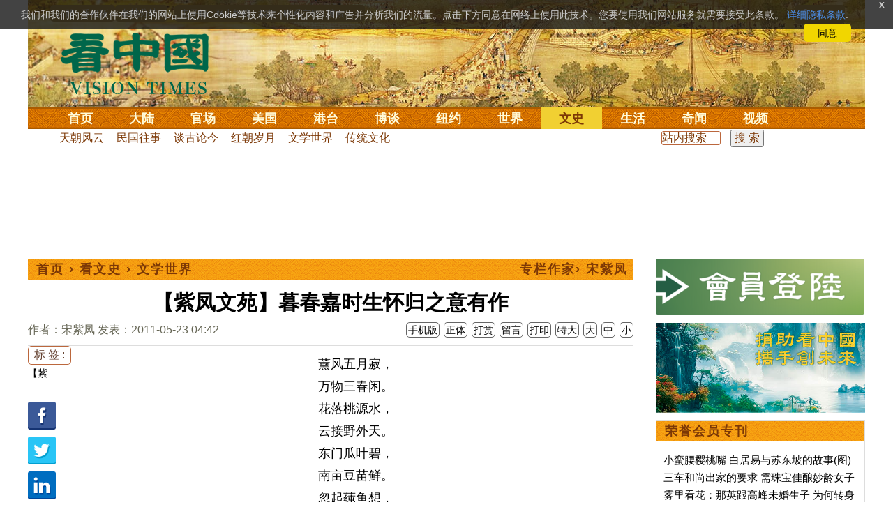

--- FILE ---
content_type: text/html;charset=UTF-8
request_url: https://www.secretchina.com/news/gb/2011/05/23/405155.html
body_size: 28063
content:

 


  
<!DOCTYPE html PUBLIC "-//W3C//DTD XHTML 1.0 Strict//EN" "http://www.w3.org/TR/xhtml1/DTD/xhtml1-strict.dtd">
<html xmlns="http://www.w3.org/1999/xhtml" xml:lang="zh-Hans" lang="zh-Hans" dir="ltr">
<head>



 
<meta http-equiv="Content-Type" content="text/html; charset=utf-8"/>
<meta http-equiv="x-ua-compatible" content="ie=edge"/>
<meta name="viewport" content="width=device-width, initial-scale=1.0, maximum-scale=5.0, user-scalable=yes"/> 

  


<title>【紫凤文苑】暮春嘉时生怀归之意有作   |  文学世界 |宋紫凤| 看中国网</title>


<meta name="keywords" content="【紫,文学世界,看中国">


<meta name="description" content="薰风五月寂， 万物三春闲。 花落桃源水， 云接野外天。 东门瓜叶碧， 南亩豆苗鲜。 忽起莼鱼想， 归来隐旧田。 " />


<meta name="robots" content="index,follow">

<meta name="publisher" content="www.secretchina.com 看中国" />

<meta name="adtype" content="article" />

<meta http-equiv="date" content="2011-05-23 04:42:44">

<meta name="author" content="宋紫凤">

<link rel="alternate" media="only screen and (max-width: 640px)"  href="https://m.secretchina.com/news/gb/2011/05/23/405155.html"/>

<link rel="alternate" hreflang="zh-Hans" href="https://www.secretchina.com/news/gb/2011/05/23/405155.html"/>  
<link rel="alternate" hreflang="zh-Hant" href="https://www.secretchina.com/news/b5/2011/05/23/405155.html"/>

<link rel="amphtml" href="https://m.secretchina.com/news/gb/2011/05/23/amp405155.html" />      

<meta name="copyright" content="Copyright 2002-2020. 看中国 secretchina.com  . All Rights Reserved.">
<meta property="og:locale" content="zh_CN" />
<meta name="twitter:image" content="https://www.secretchina.com/2017/images/kzglog-300.jpg" />
<meta name="twitter:card" content="summary_large_image" />
<meta name="twitter:site" content="@Kanzhongguo" />
<meta name="twitter:creator" content="@Kanzhongguo" />
<meta name="twitter:domain" content="www.secretchina.com" />
<meta name="twitter:url" content="https://www.secretchina.com/news/gb/2011/05/23/405155.html" />

<meta name="twitter:title" content="【紫凤文苑】暮春嘉时生怀归之意有作  -  文学世界  - 宋紫凤" />


<meta name="twitter:description" content="薰风五月寂， 万物三春闲。 花落桃源水， 云接野外天。 东门瓜叶碧， 南亩豆苗鲜。 忽起莼鱼想， 归来隐旧田。 " />

<meta name="twitter:image:src" content="http://www.secretchina.com/2017/images/kzglog-300.jpg"/> 

<meta property="og:type" content="article" />


<meta property="og:title" content="【紫凤文苑】暮春嘉时生怀归之意有作  -  文学世界 - 宋紫凤" />


<meta property="og:description" content="薰风五月寂， 万物三春闲。 花落桃源水， 云接野外天。 东门瓜叶碧， 南亩豆苗鲜。 忽起莼鱼想， 归来隐旧田。 " />

<meta property="og:site_name" content="看中国" />
<meta property="og:url" 	content="https://www.secretchina.com/news/gb/2011/05/23/405155.html" />
<meta property='og:image' 	content='https://www.secretchina.com/2017/images/kzglog-300.jpg' />


<meta name="news_keywords" content="【紫,文学世界,看中国" />

<meta http-equiv="last-modified" content="2011-05-23 04:42:44">
<meta property="article:published_time" content="2011-05-23 04:42:44" />
<meta property="article:modified_time" content="2011-05-23 04:42:44" />
<meta property="og:updated_time" content="2011-05-23 04:42:44" />
<meta property="article:publisher" content="https://www.facebook.com/KanZhongGuo.web/" />
<meta property="article:tag" content="【紫,文学世界,看中国" />
<meta property="article:section" content="文学世界" />
<meta name="weibo: article:create_at" content="2011-05-23 04:42:44" />
<meta name="weibo: article:update_at" content="2011-05-23 04:42:44" />
<link rel="alternate" type="application/atom+xml" title="看中国最新 New News secretchina.com RSS 2.0"  href="https://www.secretchina.com/news/gb/news.xml" />  
<link rel="alternate" type="application/atom+xml" title="看中国 secretchina.com RSS 2.0"  href="https://www.secretchina.com/news/gb/index.xml" />  
<LINK href="/favicon.ico" type=image/x-icon rel=icon>
<LINK href="/favicon.ico" type=image/x-icon rel="shortcut icon">   
<link rel="alternate" type="application/atom+xml" title="看中国最新 New News secretchina.com RSS 2.0"  href="https://www.secretchina.com/news/gb/news.xml" />  
<link rel="alternate" type="application/atom+xml" title="看中国 secretchina.com RSS 2.0"  href="https://www.secretchina.com/news/gb/index.xml" />  
 
 

  


  
 

  
       
<!--homecommon_v21 now work, border: solid #fff; */   -->
<link rel="stylesheet" type="text/css" media="screen" href="/2017/css/homecommon_v26.css" > 
<link rel="stylesheet" type="text/css" media="screen" href="/2017/css/all2017v11.css" >  

   
  
  

 <script>
 function killErrors() {
           return true;
        }
        window.onerror = killErrors;
        </script>
 
   <!-- Global site tag (gtag.js) - Google Ads: 940314145 --> 
   <script async src="https://www.googletagmanager.com/gtag/js?id=AW-940314145"></script>
   <script> 
   let globalup=9;
    window.dataLayer = window.dataLayer || []; 
    function gtag(){
    	dataLayer.push(arguments);
    } 
    gtag('js', new Date()); 
    gtag('config', 'AW-940314145'); 
    </script> 

    

 
  
 
 	
 
<!--  gg adsense auto -->    

 
    
   
      
 
 
</head>
 <body>
  	
	  
	
                   
	


 
 
 
	<div id="banner"><a name="top" href="#top"></a>
	<div class="banner"><img src="/2017/images/bg_banner_h1.jpg" alt='清明上河图'/></div>
		<h3><a href="https://www.secretchina.com/">看中国</a></h3>
		<h4>Vision Times</h4>
		<div class="w1">
			<form method="GET" action="//search.secretchina.com/news/gb/search">
				<p>
					<input type="text"  name="q"  required />
				</p>
				<p>
					<button type="submit">搜索</button>
				</p>
			</form>
			<div id="sitenav">
				<ul class="l1">
					<li class="l1 ">
						<a class="l1" href="https://www.secretchina.com/">首页</a>
						<ul  style="width:100%;">
								<li><a title="按日浏览 最新文章 new news " alt="按日浏览 最新文章 new news "
											href="/news/gb/news.html" target="_blank" >最新</a></li>
										<li><a title="热点文章"
											href="/news/gb/phottopics.html" target="_blank" >热点</a></li>
										<li><a title="编辑推荐"
											href="/news/gb/precommend.html" target="_blank" >推荐</a></li>
												
									
											<li><a title="记者专栏"
											href="/news/gb/preporter.html" target="_blank" >记者</a></li>
								<li><a title="专栏作家"
											href="/news/gb/pauthor.html" target="_blank" >专栏</a></li>
											
									<!--  <li><a title="热点专题"
											href="/news/gb/phottopics.html" target="_blank" >热点</a></li>
								 -->
								 <li><a title="原创精华"
									href="/news/gb/pessence.html" target="_blank" >原创精华</a></li>
									<li><a title="名家园地"
									href="/news/gb/pmingjia.html" target="_blank" >名家园地</a></li>
										<li><a title="名家园地"
									href="/news/gb/pmembertxt.html" target="_blank" >会员专刊</a></li>
									
											
										<li><a title="近期排行"
											href="/news/gb/precent3.html" target="_blank" >近期排行</a></li>
										<li><a title="本周排行"
											href="/news/gb/precentweek.html" target="_blank" >本周排行</a></li>
									
										<!-- 
										<li><a title=""
											href="/news/gb/pforum.html" target="_blank" >最后发表</a></li>
											<li><a title="" href="/news/gb/pforumhot.html" target="_blank" >最多察看</a></li>
											<li><a title=""
											href="/news/gb/pemotion.html" target="_blank" >最多表情</a></li>
										-->
										<li><a title=""
											href="/news/gb/preply.html" target="_blank" >最多回复</a></li>
										
											
											<li style="float:right;"><form action="//search.secretchina.com/news/gb/search" method="get" style="color: #7c3806;float:right;width: 189px;">
<input type="hidden" name="nohard" value="0"><input type="text" name="q" size="8" id="fulltext-search" value="" placeholder="站内搜索">
<input type="submit" value=" 搜 索 " class="form-submit">  </form></li>

						</ul>
					</li>
					
					
					<li class="l1 ">
						<a class="l1" href="/news/gb/p1.html">大陆</a>
						<ul  style="width:100%;">
							<li><a title="大陆时政" href="/news/gb/p13.html">大陆时政</a></li>
							 
						 
										<li><a  title="观点评析" href="/news/gb/p17713.html">观点评析</a></li>
										<li><a   title="社会百态" href="/news/gb/p20038.html">社会百态</a></li>
										
										<li><a   title="中国人权" href="/news/gb/p20598.html">中国人权</a></li>
										
										
										<li style="float:right;"><form action="//search.secretchina.com/news/gb/search" method="get" style="color: #7c3806;float:right;width: 189px;">
<input type="hidden" name="nohard" value="0"><input type="text" name="q" size="8" id="fulltext-search" value="" placeholder="站内搜索">
<input type="submit" value=" 搜 索 " class="form-submit">  </form></li>
										
						</ul>
					</li> 
				
			 
					<li class="l1 " >
						<a class="l1" href="/news/gb/p2.html">官场</a>
						<ul  style="width:100%;">
							<li><a title="动向" href="/news/gb/p20.html">动向</a></li> 
										<li><a title="中南海" href="/news/gb/p16.html">中南海</a></li>
										<li><a title="内幕" href="/news/gb/p17626.html">内幕</a></li> 
										<li><a title="官吏" href="/news/gb/p18.html">官吏</a></li> 
										<li><a title="评析" href="/news/gb/p16815.html">评析</a></li>
										
										<li style="float:right;"><form action="//search.secretchina.com/news/gb/search" method="get" style="color: #7c3806;float:right;width: 189px;">
<input type="hidden" name="nohard" value="0"><input type="text" name="q" size="8" id="fulltext-search" value="" placeholder="站内搜索">
<input type="submit" value=" 搜 索 " class="form-submit">  </form></li>

						</ul>
					</li>
					
					
						<li class="l1 ">
						<a class="l1" href="/news/gb/p20037.html">美国</a>
						<ul  style="width:100%;">
							<li><a title="美国社会" href="/news/gb/p20625.html">美国社会</a></li>
							<li><a title="华人资讯" href="/news/gb/p20626.html">华人资讯</a></li>
							<li><a title="时事" href="/news/gb/p20042.html">时事</a></li>
							<li><a title="科技" href="/news/gb/p20044.html">科技</a></li>
							<li><a title="纽约新闻" href="/news/gb/p20134.html">纽约新闻</a></li>
							
										
										<li style="float:right;"><form action="//search.secretchina.com/news/gb/search" method="get" style="color: #7c3806;float:right;width: 189px;">
<input type="hidden" name="nohard" value="0"><input type="text" name="q" size="8" id="fulltext-search" value="" placeholder="站内搜索">
<input type="submit" value=" 搜 索 " class="form-submit">  </form></li>
							
						</ul>
					</li>
				  
				 
						<li class="l1 ">
						<a class="l1" href="/news/gb/p20036.html">港台</a>
						<ul  style="width:100%;">
							<li><a title="时政聚焦" href="/news/gb/p20039.html">时政聚焦</a></li>
										<li><a   title="时政评析" href="/news/gb/p20166.html">时政评析</a></li>  
							<li><a title="社会民生" href="/news/gb/p20168.html">社会民生</a></li>  
									 <li><a   title="军事热点" href="/news/gb/p20170.html">台海风云</a></li> 
										
										
										<li style="float:right;"><form action="//search.secretchina.com/news/gb/search" method="get" style="color: #7c3806;float:right;width: 189px;">
<input type="hidden" name="nohard" value="0"><input type="text" name="q" size="8" id="fulltext-search" value="" placeholder="站内搜索">
<input type="submit" value=" 搜 索 " class="form-submit">  </form></li>
										
						</ul>
					</li>
					 
					
					<li class="l1 ">
						<a class="l1"  href="/news/gb/p4.html">博谈</a>
						<ul  style="width:100%;">
								<li><a title="时评" href="/news/gb/p28.html">时评</a></li>
										<li><a title="争鸣" href="/news/gb/p29.html">争鸣</a></li>
										<li><a title="政论" href="/news/gb/p30.html">政论</a></li>
										<li><a title="博谈" href="/news/gb/p31.html">博谈</a></li>
										<li><a title="讽刺与漫画" href="/news/gb/p77.html">讽刺与漫画</a></li>
										<li><a title="财经评析" href="/news/gb/p35.html">财经评析</a></li>
										
										
										<li style="float:right;"><form action="//search.secretchina.com/news/gb/search" method="get" style="color: #7c3806;float:right;width: 189px;">
<input type="hidden" name="nohard" value="0"><input type="text" name="q" size="8" id="fulltext-search" value="" placeholder="站内搜索">
<input type="submit" value=" 搜 索 " class="form-submit">  </form></li>
										
						</ul>
					</li>
					
					
					
					
					<li class="l1  ">
						<a class="l1" href="/news/gb/p20134.html" target=_blank>纽约</a>
						 
					</li>
					
					
				  <!-- 
					<li class="l1 ">
						<a class="l1" href="/news/gb/p20109.html">澳洲</a>
							<ul  style="width:100%;">
							<li><a title="澳洲新闻" href="/news/gb/p20110.html">澳洲新闻</a></li>
							<li><a title="华人资讯" href="/news/gb/p20111.html">华人资讯</a></li>
							<li><a title="留学移民" href="/news/gb/p20112.html">留学移民</a></li>
							<li><a title="澳洲风情" href="/news/gb/p20113.html">澳洲风情</a></li>
							</ul>
					</li>
					 -->
						<li class="l1 ">
						<a class="l1" href="/news/gb/p9.html">世界</a>
						<ul  style="width:100%;">
						 
							<li><a title="美洲" href="/news/gb/p48.html">美洲</a></li>
							  
										<li><a title="欧洲" href="/news/gb/p49.html">欧洲</a></li>
										<li><a title="澳洲" href="/news/gb/p20120.html">澳洲</a></li>
										<li><a title="亚洲" href="/news/gb/p50.html">亚洲</a></li>
										<li><a title="非洲" href="/news/gb/p51.html">非洲</a></li>
										  
										 
										 
										<li><a title="科技新闻"
											href="/news/gb/p17714.html">科技新闻</a></li>
										<li><a title="军事"
											href="/news/gb/p20648.html">军事</a></li>
										<li><a title="其它" href="/news/gb/p16676.html">其它</a></li>
										<!--  
										<li><a title="澳洲新闻"
											href="http://au.secretchina.com/aunews" target="_blank">澳洲新闻</a></li>
											-->
											
											
										
										<li style="float:right;"><form action="//search.secretchina.com/news/gb/search" method="get" style="color: #7c3806;float:right;width: 189px;">
<input type="hidden" name="nohard" value="0"><input type="text" name="q" size="8" id="fulltext-search" value="" placeholder="站内搜索">
<input type="submit" value=" 搜 索 " class="form-submit">  </form></li>
											
											
						</ul>
					</li>
					
				
					<li class="l1  curr">
						<a class="l1" href="/news/gb/p6.html">文史</a>
						<ul  style="width:100%;">
							<li><a title="天朝风云"
											href="/news/gb/p17768.html">天朝风云</a></li>
										<li><a title="民国往事"
											href="/news/gb/p17769.html">民国往事</a></li>
										<li><a title="谈古论今"
											href="/news/gb/p16683.html">谈古论今</a></li>
										<li><a title="红朝岁月"
											href="/news/gb/p17770.html">红朝岁月</a></li>
													<li><a title="文学世界"
							href="/news/gb/p18018.html">文学世界</a></li>
							
										<li><a title="传统文化"
											href="/news/gb/p18017.html">传统文化</a></li>
											
									 
											
										
										<li style="float:right;"><form action="//search.secretchina.com/news/gb/search" method="get" style="color: #7c3806;float:right;width: 189px;">
<input type="hidden" name="nohard" value="0"><input type="text" name="q" size="8" id="fulltext-search" value="" placeholder="站内搜索">
<input type="submit" value=" 搜 索 " class="form-submit">  </form></li>
											
											
						</ul>
					</li>
				
				
				
					<li class="l1 ">
						<a class="l1" href="/news/gb/p8.html">生活</a>
						<ul  style="width:100%;">
						
										<li><a title="疗养保健" href="/news/gb/p67.html">疗养保健</a></li>
										<li><a title="生活妙博士"
											href="/news/gb/p17538.html">生活妙博士</a></li> 
								<li><a title="人生茶坊"
											href="/news/gb/p17594.html">人生茶坊</a></li>
										<li><a title="职场黑咖啡"
											href="/news/gb/p17530.html">职场与教育	</a></li>
										<li><a title="美食与厨艺"	href="/news/gb/p9705.html">美食与厨艺</a></li>
							 
									 <li><a title="影视娱乐" href="/news/gb/p58.html">影视娱乐</a></li>
											
										
										<li style="float:right;"><form action="//search.secretchina.com/news/gb/search" method="get" style="color: #7c3806;float:right;width: 189px;">
<input type="hidden" name="nohard" value="0"><input type="text" name="q" size="8" id="fulltext-search" value="" placeholder="站内搜索">
<input type="submit" value=" 搜 索 " class="form-submit">  </form></li>
											
						</ul>
					</li>
					
					
					<li class="l1 ">
						<a  class="l1" href="/news/gb/p10.html">奇闻</a>
						<ul  style="width:100%;">
							
										<li><a title="生物奇观"
											href="/news/gb/p16679.html">生物奇观</a></li>
										<li><a title="预言未来" href="/news/gb/p53.html">预言未来</a></li>
										<li><a title="自然现象" href="/news/gb/p54.html">自然现象</a></li>
										<li><a title="异事奇人" href="/news/gb/p55.html">异事奇人</a></li>
										<li><a title="探秘寻真" href="/news/gb/p56.html">探秘寻真</a></li>
										
										<li style="float:right;"><form action="//search.secretchina.com/news/gb/search" method="get" style="color: #7c3806;float:right;width: 189px;">
<input type="hidden" name="nohard" value="0"><input type="text" name="q" size="8" id="fulltext-search" value="" placeholder="站内搜索">
<input type="submit" value=" 搜 索 " class="form-submit">  </form></li>
										
						</ul>
					</li>  
					
					<li class="l1 "  style='display:none;'>
						<a class="l1" href="/news/gb/p12.html">养生</a>
						<ul  style="width:100%;">
										<li><a title="美食与厨艺"
											href="/news/gb/p9705.html">美食与厨艺</a></li>
										<li><a title="疗养保健" href="/news/gb/p67.html">疗养保健</a></li>
										<li><a title="中医秘方" href="/news/gb/p68.html">中医秘方</a></li>
										<li><a title="气功修炼" href="/news/gb/p69.html">气功修炼</a></li>
										<li><a title="强身美容" href="/news/gb/p70.html">强身美容</a></li>
										
										<li style="float:right;"><form action="//search.secretchina.com/news/gb/search" method="get" style="color: #7c3806;float:right;width: 189px;">
<input type="hidden" name="nohard" value="0"><input type="text" name="q" size="8" id="fulltext-search" value="" placeholder="站内搜索">
<input type="submit" value=" 搜 索 " class="form-submit">  </form></li>
										
						</ul>
					</li>
					
					
					
					<li class="l1 " style='display:none;'>
						<a class="l1" href="/news/gb/p20659.html">商机</a>
							<ul  style="width:100%;">
							<li><a title="商机"
							href="/news/gb/p20660.html">健康</a></li>
							<li><a title="生活" href="/news/gb/p20661.html">生活</a></li>
							<li><a title="饮食" href="/news/gb/p20662.html">饮食</a></li>
							<li><a title="美容美发" href="/news/gb/p20663.html">美容美发</a></li>
							<li><a title="汽车" href="/news/gb/p20664.html">汽车</a></li>
										
										<li style="float:right;"><form action="//search.secretchina.com/news/gb/search" method="get" style="color: #7c3806;float:right;width: 189px;">
<input type="hidden" name="nohard" value="0"><input type="text" name="q" size="8" id="fulltext-search" value="" placeholder="站内搜索">
<input type="submit" value=" 搜 索 " class="form-submit">  </form></li>
							
							</ul>
					</li>
					
					
					
					
					<li class="l1 ">
<!-- 						<a class="l1" href="/news/gb/pvideoall.html">视频</a>
	 -->					<a class="l1" href="https://www.ganjing.com/zh-CN/channel/1eiqjdnq7goOxWkCG46DBd41d1gt0c" target=blank>视频</a>
						<ul  style="width:100%;">
						
										<li><a title="原创视频"
											href="/news/gb/pvideo.html" target=blank >原创视频</a></li>
									<!--  	<li><a title="原创视频"
											href="/news/gb/pvideo.html">原创视频</a></li>
											-->
										<li><a title="全部视频" href="/news/gb/pvideoall.html">全部视频</a></li>
										
										<li style="float:right;"><form action="//search.secretchina.com/news/gb/search" method="get" style="color: #7c3806;float:right;width: 189px;">
<input type="hidden" name="nohard" value="0"><input type="text" name="q" size="8" id="fulltext-search" value="" placeholder="站内搜索">
<input type="submit" value=" 搜 索 " class="form-submit">  </form></li>
										
						</ul>
					</li>
					<!-- 
					<li class="l1 ">
						<a  class="l1"  href="/news/gb/pessence.html">原创</a>
						<ul  style="width:100%;">
							<li><a title="原创精华"
											href="/news/gb/pessence.html">原创精华</a></li>
										
										<li style="float:right;"><form action="//search.secretchina.com/news/gb/search" method="get" style="color: #7c3806;float:right;width: 189px;">
<input type="hidden" name="nohard" value="0"><input type="text" name="q" size="8" id="fulltext-search" value="" placeholder="站内搜索">
<input type="submit" value=" 搜 索 " class="form-submit">  </form></li>
											
						</ul>
					</li>
					 -->
					
				</ul>
			</div><!-- / #sitenav -->
		</div><!-- / .w1 -->
		<div id="l10n">
			
			<div id="lang">
				<ul>
					
								<li><a title="正體版" style="cursor:pointer;"  onclick="gotootherln('/news/b5/index.html')" >正體</a></li>
					
					<!-- 
					<li><a  style="cursor:pointer;" href="http://www.visiontimes.com"  target="_blank">English</a></li>
					 -->
					
							<li><a  title="手机版" href="//m.secretchina.com">手机版</a></li>
								
						</ul>
			</div>
			
			<div id="branches">
				<div class="h3">各地分站</div>
				<ul>
					<li><a  style="cursor:pointer;" onclick="window.open('http://www.watchinese.com/', '_blank')"   target="_blank">台湾</a></li>
					<li><a  style="cursor:pointer;" onclick="window.open('http://www.kannewyork.com/', '_blank')"  target="_blank">纽约</a></li>
					<li><a  style="cursor:pointer;" onclick="window.open('http://kanzhongguo.eu/', '_blank')"   target="_blank">欧洲</a></li>
 					
					<li><a style="cursor:pointer;" onclick="window.open('http://www.vtvan.com/', '_blank')"  target="_blank">加西</a></li>
 				 			<li><a  style="cursor:pointer;" onclick="window.open('https://dc.secretchina.com/', '_blank')" target="_blank">华盛顿DC</a></li>
		
				</ul>
			</div>
			
						<div id="lang2">	<ul>
					<li><a target="_blank" title="电子报"
									href="https://pdf.secretchina.com">电子报</a></li>
					<li><li title="网上投稿"
								style="cursor:pointer;" 	 onclick="window.open('https://www.secretchina.com/news/gb/postcontribute.php', '_blank')" target="_blank">网上投稿</li></li>
<li><li title="捐款"
								style="cursor:pointer;" 	 onclick="window.open('https://www.secretchina.com/kzgd/index.html', '_blank')" target="_blank">捐款</li></li>
<li><a title="联系广告"
								style="cursor:pointer;" 	 onclick="window.open('https://www.secretchina.com/news/gb/2014/02/14/530514.html', '_blank')" target="_blank">联系广告</a></li>

					
					<li><a title="搜索"
								style="cursor:pointer;" 	 onclick="window.open('/news/gb/search?q=看中国', '_blank')" target="_blank">搜索</a></li>

								
								
								
					
				</ul>
			</div>
		</div>
		<div id="social">
			<ul>
				<li class="facebook"><a style="cursor:pointer;" onclick="window.open('https://www.facebook.com/KanZhongGuo.web/', '_blank')"    target="_blank">Facebook</a></li>
				<li class="twitter"><a style="cursor:pointer;" onclick="window.open('https://twitter.com/kanzhongguo', '_blank')" target="_blank">Twitter</a></li> 
				<!--  
				<li class="linkedin"><a style="cursor:pointer;" onclick="window.open('https://www.linkedin.com/company-beta/10655456/', '_blank')" target="_blank">LinkedIn</a></li>
				-->
				<li class="rss"><a style="cursor:pointer;"  href="/page/rss/index.html" target="_blank">RSS</a></li>
			</ul>
		</div>
	</div><!-- / #banner -->



  
  <div id="header" style="display:none">
				<div class="container_32">
					<div class="grid_32"
						style="text-align: center; margin: 0 10px; float: right; overflow: hidden;">
						<span class="logo" style="float: left;"><a href="/"><img
								alt="看中国" src=""></a></span> <span
							class="news grid_1" id="newest-news"> <span class="title">最新新闻</span>
							<span class="body"> </span>
						</span>
					</div>
				</div>
			</div>
   <div id="main">
		<div class="ad"    id='txt-top-t20-2017'>
 	 	 

		</div>
  
		<div class="col-left"  >
			<div id="headlines_page">
				<div class="h2">
					<a href='/'>首页</a>  
						
                   › <a href='/news/gb/p6.html'>看文史</a>

                  › <a href='/news/gb/p18018.html'>文学世界</a>

                 
				
 <span style="float: right;"> 
							 
 
										<a
											href="/news/gb/p141.html" rel="tag">专栏作家› 宋紫凤</a> 
									
									
								</span>  
				</div>
			</div>
			<div>
			<center>	<h1 style="padding: 40px 0 5px 0;" itemprop="headline">【紫凤文苑】暮春嘉时生怀归之意有作</h1>
				
     		</center>				  
				<div class="fontsize">
					<div>
						<span style="float:left;color: #665;padding: 0 0 10px;line-height: 1.5;">
						作者：宋紫凤
							
							
						发表：2011-05-23 04:42 
						
						
						
						</span>
					</div>
					<div style="text-align: right">
							
					     <span class="buttontxt" >  <a href="https://m.secretchina.com/news/gb/2011/05/23/405155.html"  title="手机版">手机版</a></span>
						 <span class="buttontxt" > <a href="/news/b5/2011/05/23/405155.html">正体</a></span>
						 <span class="buttontxt" >  <a href=https://m.secretchina.com/news/gb/2018/10/19/873868.html target='_blank'   >打赏</a></span>
							 
						 <span class="buttontxt"    > 
						 <a   href="#forum"><span style='display:none;'>0个</span>留言</a></span>
						   
						 <span class="buttontxt" > <a href="/news/gb/2011/05/23/405155p.html">打印</a></span>
						 
						 <span class="buttontxt" > <a onclick="App.changeFontSize('bb');return false;" href="#">特大</a></span>
						 <span class="buttontxt" > <a onclick="App.changeFontSize('b');return false;" href="#">大</a></span>
						 <span class="buttontxt" > <a onclick="App.changeFontSize('m');return false;" href="#">中</a></span>
						 <span class="buttontxt" > <a onclick="App.changeFontSize('s');return false;" href="#">小</a></span>
											
					</div>
				</div>
				<hr />
				<div class="article" style="fone-color:#000">
  			
<div class="article_left" style="overflow: hidden; <span height=5px></span>

<span style="margin: 0 5px 5px 0px;"><ul>
<button style="margin: 0 0 0px 0px;font-size:16px;">标 签 :</button><br>
					 
               <span class="button" style="font-size: 14px;"><a href="//search.secretchina.com/news/gb/tag/%E3%80%90%E7%B4%AB" 	> 【紫</a></span><br>
                     
                         <br> 
   <span class="button" style="font-size: 14px; padding:5px 0px 5px 0px;">  <a  style="cursor:pointer;"  onclick="window.open('https://www.facebook.com/sharer/sharer.php?u=https://www.secretchina.com/news/gb/2011/05/23/405155.html', '_blank')"   
													target="_blank" rel="nofollow"><img  style=" padding:5px 0px 5px 0px;width:40px; height:40px"   src="/2017/images/icon_facebook.png" alt="fb" /></a>
													
		 </span><br>   
		 
	 <span class="button" style="font-size: 14px;padding:5px 0px 5px 0px;"> <a  style="cursor:pointer;"  onclick="window.open('https://twitter.com/share?url=http://kzg.io/gb1hOl&amp;text=【紫凤文苑】暮春嘉时生怀归之意有作', '_blank')"  
						   	rel="nofollow" target="_blank"   ><img  style=" padding:5px 0px 5px 0px;width:40px; height:40px"    src="/2017/images/icon_twitter.png" alt="twitter" /></a>
 </span><br>    
 
 		 <span class="button" style="font-size: 14px;padding:5px 0px 5px 0px;"> <a  style="cursor:pointer;" 
								onclick="window.open('https://www.linkedin.com/shareArticle?mini=true&amp;url=http://kzg.io/gb1hOl&amp;title=【紫凤文苑】暮春嘉时生怀归之意有作&amp;summary=&amp;source=', '_blank')"  				
													target="_blank" rel="nofollow" ><img   style=" padding:5px 0px 5px 0px;width:40px; height:40px"    src="/2017/images/icon_linkedin.png" alt="linkin" /></a>
													
													 </span><br>   
			
  
		 
		               
                     </ul>
</span>                     
                     </div>
 
<div class="article_right"  itemprop="articleBody" style="fone-color:#000;"  > 

						
								  
							 
							<p style="text-align: center;">
	薰风五月寂，<br />
	万物三春闲。<br />
	花落桃源水，<br />
	云接野外天。<br />
	东门瓜叶碧，<br />
	南亩豆苗鲜。<br />
	忽起莼鱼想，<br />
	归来隐旧田。 
							 <span style="color:red;display:none;" id=hideid name=hideid > <a href=https://www.secretchina.com >看中国网站 禁止建立鏡像網站。返回正版看中国网站。</a></span>
							
						
			   				
			   				
			   				
						
			   				
			   				 
			   					
			   					
	
			   					
			   				
			   				
						
						
							
							
								
									<script>
 									var nofee=0;
								
									</script> 
								

									
									
							
							
					<hr />
							
				<div style="padding: 20px 0 20px 0;">
				  <a href=https://www.secretchina.com/news/gb/2018/10/19/873868.html target='_blank'>欢迎给您喜欢的作者捐助。您的爱心鼓励就是对我们媒体的耕耘。</a>
				<b><a href=https://www.secretchina.com/news/gb/2018/10/19/873868.html target='_blank'  style="color:blue;">
				 <img src=/images/kzgsdna.jpg width=70px alt='打赏' style="margin: -10px 10px 0px 10px;"></a>
				</b>
				 
				 <center style="display:none;">
				 <a target="_blank" title="善举如烛《看中国》与您相约(图)" href="/kzgd/index.html"><img src="//img5.secretchina.com/pic/2024/7-7/p3512061a940287834.jpg" width=238px alt='善举如烛《看中国》与您相约(图)'></a>
				 </center>
				</div>	
				
				<hr />		 
							 
							  <p>

								
								
								</p>
				<p>短网址:<input type="text"  value="http://kzg.io/gb1hOl"  name="lname"  onclick="javascript:this.focus();this.select();"  onmouseover="javascript:this.focus();this.select();">
				
								<!--  Otherflag  -->
				  
版权所有，任何形式转载需本站授权许可。 <span style="color:red">严禁建立镜像网站</span>.

			 
			</p>
			
			
			   
 
 		<!--  rec bg -->
<style>

.aalike {
    width: 100%;
    height: 230px;
    margin: 2px auto;
}
 
.aalike .hd   { 
    padding-left: 12px;
    height: 30px;
    overflow: hidden;
    color: #7c3806;
    font-weight: 700;
    font-size: 18px;
    line-height: 30px;
    letter-spacing: 2px;
    white-space: nowrap;
    background-image: url(/2017/images/bg_headlines_h2.png);
}

.aalike .hd  a {
    color: inherit; 
}

.aalike .hd .left {
    float: left;
    font-size: 18px;
    line-height: 30px;
}

.aalike .hd .right {
    float: right;
    line-height: 30px;
    margin-right: 20px;
}
 
.aalike .hd .right img {
    widows: 12px;
    height: 12px;
}

.aalike .hd .right  a {
    color: inherit; 
}
.aalike .bd {
    height: 180px;
    border: 1px solid #ededed;
}

.aalike .bd li {
    height: 170px;
    width: 146px;
    float: left;

    margin-top: 10px;
    margin-bottom: 5px;
    margin-right: 4px;
    margin-left: 5px;
}

.aalike .bd li .img {
    width: 146px;
    height: 83px;
    text-align: center;
    line-height: 94px;
    margin-bottom: 5px;
}

.aalike .bd li .text {
    position: relative;
    width: 146px;
    height: 72px;
    margin-left: 2px;
    overflow: hidden;
}
.aalike .bd li .text a {
    color: inherit;
    font-size: 15px;
}

.aalike .bd li i {
    color: #df3033;
    font-size: 18px;
}
/* 
.aalike .text:nth-child(-n+5)::after {
    content: '';
    position: absolute;
    bottom: 10px;
    right: 5px;
    width: 1px;
    height: 45px;
    background-color: #fff;
}
 */
</style>
			
			
			 <div class="aalike" style="display: none;    border-top: 1px dotted #ccc;" id="vecmain0">
		        <div class="hd">
		            <div class="left"><a href="javascript:vecallv();">相似文章：</a></div>
		            <div class="right"><a href="javascript:vecallv();">換一批 &nbsp; <!--   <img src="/images/rp.png" alt="replace">  --></a></div>
		        </div>
		        <div class="bd" id="vecdata0">
		 

		        </div>
		    </div>
  
  
		  <div class="aalike" style="display: none;   " id="recmain1">
		        <div class="hd">
		            <div class="left"><a href="javascript:recallv();">读者推荐：</a></div>
		            <div class="right"><a href="javascript:recallv();">換一批 &nbsp; <!-- <img src="/images/rp.png" alt="replace">  --></a></div>
		        </div>
		        <div class="bd" id="recdata1">
		 

		        </div>
		    </div>
		     
			 
		  <div class="aalike" style="display: none; " id="i2main2">
		        <div class="hd">
		            <div class="left"><a href="javascript:i2callv();">读者喜欢：</a></div>
		            <div class="right"><a href="javascript:i2callv();">換一批 &nbsp; <!-- <img src="/images/rp.png" alt="replace">  --></a></div>
		        </div>
		        <div class="bd" id="i2data2">
		 

		        </div>
		    </div>
		    
		    
 		<!--  rec end -->
 
			
			
	 
			 
			<div style='' >
			 <hr width=100% style='border-top: 1px dashed  ;'><br>【诚征荣誉会员】溪流能够汇成大海，小善可以成就大爱。我们向全球华人诚意征集万名<a href=/kzgd/subscribe.html target=_blank >荣誉会员</a>：每位<a href=/kzgd/subscribe.html target=_blank >荣誉会员</a>每年只需支付一份订阅费用，成为《看中国》网站的<a href=/kzgd/subscribe.html target=_blank >荣誉会员</a>，就可以助力我们突破审查与封锁，向至少10000位中国大陆同胞奉上独立真实的关键资讯，在危难时刻向他们发出预警，救他们于大瘟疫与其它社会危难之中。<center><a href=/kzgd/subscribe.html ><img src='/kzgd/ad/kzgmembership-20210704_728.gif' width='100%' alt='荣誉会员'>  </a></center>
			 </br>
			 </div>
			  
			
		<!-- 
			
			2020 02 05 del
			
<p style='margin-bottom:12px;' > <hr width=100% style='border-top: 1px dashed  ;'><br><a href=/kzgd/subscribe.html target=_blank >【加入荣誉会员】</a>时光流转，我们选择静静守候，每日将关键讯息传递给您；世事纷繁，我们努力挖掘真相，为您呈现透彻的分析；病毒凶猛，我们持续对疫情做深度报导，助您了解实情不再恐慌。<a href=/kzgd/subscribe.html target=_blank >加入《看中国》荣誉会员</a>，帮助我们让更多人看到真实的资讯，救他们于大瘟疫与其它社会危难之中！中国新年活动期间，您只需支付$38.99年费（仅$3.25/月，原价$68/年），即可加入，成功后您将定期收到《看中国荣誉会员专刊》。愿我们的真诚付出，给您带来温暖和力量！<center><a href=https://account.secretchina.com/planshopcart.php?pid=2020plana&carf=add&code=b5><img src='/kzgd/ad/kzgmembership-20210704_728.gif' width='100%'> </a></center></p>
	 -->

							 <center>
				<div  >	<div    id='txt-mid2-t22-2017'
									style='display: block;margin-top:8px;max-height: 351px;  overflow: hidden;'>
									 	 <div id='SC-21xx'></div>
									 	 
								</div>
							</div>
				</center>
					<div style="padding-top:12px;"> </div>
				</div>
				</div>
			

			
				<div  >
				 
					<ul id="sns">
					 
						<li><a  style="cursor:pointer;"  onclick="window.open('https://www.facebook.com/sharer/sharer.php?u=https://www.secretchina.com/news/gb/2011/05/23/405155.html', '_blank')"   
													target="_blank" rel="nofollow"><img style="width:40px; height:40px;"   src="/2017/images/icon_facebook.png" alt="fb" /></a></li>
					 	<li><a  style="cursor:pointer;"  onclick="window.open('https://twitter.com/share?url=http://kzg.io/gb1hOl&amp;text=【紫凤文苑】暮春嘉时生怀归之意有作', '_blank')"  
						   	rel="nofollow" target="_blank"   ><img style="width:40px; height:40px;" src="/2017/images/icon_twitter.png" alt="alt" /></a></li>
 						<li><a  style="cursor:pointer;" 
								onclick="window.open('https://www.linkedin.com/shareArticle?mini=true&amp;url=http://kzg.io/gb1hOl&amp;title=【紫凤文苑】暮春嘉时生怀归之意有作&amp;summary=&amp;source=', '_blank')"  				
													target="_blank" rel="nofollow" ><img style="width:40px; height:40px;"   src="/2017/images/icon_linkedin.png" alt="linkedin" /></a></li>
			
										<li><span class='st_facebook_large'></span></li>
										
					<li><a  style="cursor:pointer;"  target="_self"
										href="#"
										onclick="App.showQRCode('http://chart.apis.google.com/chart?chs=200x200&amp;cht=qr&amp;chld=L|0&amp;chl=http://m.kzg.io/gb1hOl?module=qrcode');return false;"
									 rel="nofollow"   alt="QRcode">QRCode</a>

							</li>
					 
					<li style='display:none;' class="fb-like" data-href="https://www.facebook.com/KanZhongGuo.web/" data-layout="button" data-action="like" data-size="large" data-show-faces="false" data-share="false"></li>
					
				<li> <img src='/2017/images/tag.png'  style=" width:23px;height:23px"  alt="标签 关键字"></li> 
					 
               <span class="button"><a href="//search.secretchina.com/news/gb/tag/%E3%80%90%E7%B4%AB" 	>【紫</a></span>
                     
                     </ul>
				</div>

				
			</div>
			<div id="search">
				 <p style='display:none;'>

								
								
								</p>
				<p style="display:none;">本文短网址:<input type="text"  value="http://kzg.io/gb1hOl"  name="lname"  onclick="javascript:this.focus();this.select();"  onmouseover="javascript:this.focus();this.select();">
				
								<!--  Otherflag  -->
				  
 版权所有，任何形式转载需看中国授权许可。 <span style="color:red">严禁建立镜像网站</span>.

			 
			</p>
			</div> 
			

			<div id="expression"  >
				<div>
					<p>看完这篇文章您觉得</p>
					<ul class="yom-sentiment-menu clearfix">
						<li class="informative first"><label for="informative">
								<a id='ex1' alt="给力" href="javascript:void(0);"
								style="width: 75px" onclick="express('1',  405155); return false"><span>
								</span>
									<div>给力</div> </a><span class='tickets'>0票</span>
						</label></li>
						<li class="warm"><label for="warm"> <a id='ex2'
								alt="感人" href="javascript:void(0);" style="width: 75px"
								onclick="express('2',  405155); return false"><span> </span>
									<div>感人</div> </a><span class='tickets'>0票</span>
						</label></li>
						<li class="happy"><label for="happy"> <a id='ex3'
								alt="开心" href="javascript:void(0);" style="width: 75px"
								onclick="express('3',  405155); return false"><span> </span>
									<div>开心</div> </a><span class='tickets'>0票</span>
						</label></li>
						<li class="odd"><label for="odd"> <a id='ex4'
								alt="超扯" href="javascript:void(0);" style="width: 75px"
								onclick="express('4',  405155); return false"><span> </span>
									<div>雷人</div> </a><span class='tickets'>0票</span>
						</label></li>
						<li class="boring"><label for="boring"> <a id='ex5'
								alt="无语" href="javascript:void(0);" style="width: 75px"
								onclick="express('5',  405155); return false"><span> </span>
									<div>无语</div> </a><span class='tickets'>0票</span>
						</label></li>
						<li class="worried"><label for="worried"> <a id='ex6'
								alt="害怕" href="javascript:void(0);" style="width: 75px"
								onclick="express('6',  405155); return false"><span> </span>
									<div>害怕</div> </a><span class='tickets'>0票</span>
						</label></li>
						<li class="depressing"><label for="depressing"> <a
								id='ex7' alt="难过" href="javascript:void(0);" style="width: 75px"
								onclick="express('7',  405155); return false"><span> </span>
									<div>难过</div> </a><span class='tickets'>0票</span>
						</label></li>
						<li class="angry last"><label for="angry"> <a
								id='ex8' alt="火大" href="javascript:void(0);" style="width: 75px"
								onclick="express('8',  405155); return false"><span> </span>
									<div>愤怒</div> </a><span class='tickets'>0票</span>
						</label></li>
					</ul>
				</div>
			</div>
	

			<div id="fb_like_box"    style="display: none" >
				 
			</div>
   <!--相關文章-->
    
     
  <div id="two_block"   style="width:100%;" >
    <div id="related"> 
		  
		  
											<div class="h3">类别最新</div>
									 
											<ul>
											   
										              <li> <a href="/news/gb/2025/11/08/1088278.html" alt='御风而行山海寄情难忘东海岸机车行旅(组图)'  >御风而行 山海寄情 难忘东海岸机车行旅(组图)</a>
										              </li>
										            
										              <li> <a href="/news/gb/2025/11/08/1085285.html" alt='小蛮腰樱桃嘴白居易与苏东坡的故事(图)'  >小蛮腰樱桃嘴 白居易与苏东坡的故事(图)</a>
										              </li>
										            
										              <li> <a href="/news/gb/2025/11/07/1089071.html" alt='洪灾无情人间有爱铲子超人写下台湾最动人风景(组图)'  >洪灾无情 人间有爱 铲子超人写下台湾最动人风景(组图)</a>
										              </li>
										            
										              <li> <a href="/news/gb/2025/11/04/1090248.html" alt='记《滕王阁序》中38个成语你也能出口成章(组图)'  >记《滕王阁序》中38个成语 你也能出口成章(组图)</a>
										              </li>
										            
										              <li> <a href="/news/gb/2025/11/02/1090182.html" alt='最美的10本中文名著中国人一生必读一次(组图)'  >最美的10本中文名著 中国人一生必读一次(组图)</a>
										              </li>
										            
										              <li> <a href="/news/gb/2025/10/31/1090077.html" alt='月圆月饼甜中秋节怀想(图)'  >月圆月饼甜 中秋节怀想(图)</a>
										              </li>
										             
											</ul>
									 
										 
								
    </div>
 
      
    <div id="related"  >
       
											 <div class="h3">本类热文</div>
												<ul>
												   
											              <li> <a href="/news/gb/2025/11/08/1088278.html" title='御风而行山海寄情难忘东海岸机车行旅(组图)'  >御风而行 山海寄情 难忘东海岸机车行旅(组图)</a>
											              </li>
											            
											              <li> <a href="/news/gb/2025/11/08/1085285.html" title='小蛮腰樱桃嘴白居易与苏东坡的故事(图)'  >小蛮腰樱桃嘴 白居易与苏东坡的故事(图)</a>
											              </li>
											            
											              <li> <a href="/news/gb/2025/11/07/1089071.html" title='洪灾无情人间有爱铲子超人写下台湾最动人风景(组图)'  >洪灾无情 人间有爱 铲子超人写下台湾最动人风景(组图)</a>
											              </li>
											            
											              <li> <a href="/news/gb/2025/11/04/1090248.html" title='记《滕王阁序》中38个成语你也能出口成章(组图)'  >记《滕王阁序》中38个成语 你也能出口成章(组图)</a>
											              </li>
											             
												</ul>  
									 
								 
  
   </div>
  </div>
  
  <!--最新類別、相關文章-->
  

  			 

  
    <!--forum-->
<a name="forum"  href="#forum"></a>
			<div id="forum"  >
				<div class="h3">评论</div>
				<div id="comments">
					<div id="commentArea">
						<div id="commentFormBlock">
							 
						</div>
						 
					 
					</div>
					<br /> <br>
				</div>
				 
			</div>
 
	
				
				
  <div id="lefthottop"  style="display: none" ></div>	
  
  <!--三欄-->
      <div id="headlines_content">
      <div class="h3"><a href="/news/gb/phot.html" >今日热文 </a> </div>
      <div id="content">
        <ul>
        
        
						 <li><div> <a href="/news/gb/2025/11/10/1090525.html" title='【袁红冰热点】独家内幕：二十一大习近平将面临党内两股势力对抗(视频)'    ><img  class="lazy" src="/styles/drupal/images/pixel.gif" data-original="//img6.secretchina.com/pic/2025/11-10/p3703721a258145781-sss.jpg"  alt="【袁红冰热点】独家内幕：二十一大习近平将面临党内两股势力对抗(视频)"  width="100%"></a></div>				            
														            
							 <div> 	 <h2 id="node-1090525"  style="font-weight: normal;font-size:16px;"><a href="/news/gb/2025/11/10/1090525.html" title='【袁红冰热点】独家内幕：二十一大习近平将面临党内两股势力对抗(视频)'    >【袁红冰热点】独家内幕：二十一大习近平将面临党内两股势力对抗 
							 <!-- 
							 -25/11/10
							  -->
							 </a> 
								 </h2>
								 </div>
								 <div> 
								   <h3  style="font-size:14px;  inline-block;    overflow: hidden; ">
								  <img src='/2017/images/tag.png'  style=" width:16px;height:15px; margin: 2px 0px 0px 0px;"  alt="标签 关键字">
								               <span ><a   href="//search.secretchina.com/news/gb/tag/%E4%B9%A0%E8%BF%91%E5%B9%B3" 	>习近平</a></span>
								                     
								               <span ><a   href="//search.secretchina.com/news/gb/tag/%E6%8E%A5%E7%8F%AD%E4%BA%BA" 	>接班人</a></span>
								                     
								               <span ><a   href="//search.secretchina.com/news/gb/tag/%E7%BA%A2%E4%BA%8C%E4%BB%A3" 	>红二代</a></span>
								                     
								               <span ><a   href="//search.secretchina.com/news/gb/tag/%E7%BB%88%E8%BA%AB%E6%89%A7%E6%94%BF" 	>终身执政</a></span>
								                     
								             </h3>
								</div></li>
								
			
						 <li><div> <a href="/news/gb/2025/11/10/1090505.html" title='英国灵媒急传：他很危险11月有大事发生于朦胧冤魂誓讨回公道(视频)'    ><img  class="lazy" src="/styles/drupal/images/pixel.gif" data-original="//img6.secretchina.com/pic/2025/11-9/p3703641a233265312-sss.jpg"  alt="英国灵媒急传：他很危险11月有大事发生于朦胧冤魂誓讨回公道(视频)"  width="100%"></a></div>				            
														            
							 <div> 	 <h2 id="node-1090505"  style="font-weight: normal;font-size:16px;"><a href="/news/gb/2025/11/10/1090505.html" title='英国灵媒急传：他很危险11月有大事发生于朦胧冤魂誓讨回公道(视频)'    >英国灵媒急传：他很危险！11月有大事发生 于朦胧冤魂誓讨回公 
							 <!-- 
							 -25/11/10
							  -->
							 </a> 
								 </h2>
								 </div>
								 <div> 
								   <h3  style="font-size:14px;  inline-block;    overflow: hidden; ">
								  <img src='/2017/images/tag.png'  style=" width:16px;height:15px; margin: 2px 0px 0px 0px;"  alt="标签 关键字">
								               <span ><a   href="//search.secretchina.com/news/gb/tag/%E4%BA%8E%E6%9C%A6%E8%83%A7" 	>于朦胧</a></span>
								                     
								               <span ><a   href="//search.secretchina.com/news/gb/tag/%E9%83%AD%E4%BF%8A%E8%BE%B0" 	>郭俊辰</a></span>
								                     
								               <span ><a   href="//search.secretchina.com/news/gb/tag/%E6%9D%8E%E8%BF%9E%E6%9D%B0" 	>李连杰</a></span>
								                     
								               <span ><a   href="//search.secretchina.com/news/gb/tag/%E7%81%B5%E5%AA%92" 	>灵媒</a></span>
								                     
								             </h3>
								</div></li>
								
			
						 <li><div> <a href="/news/gb/2025/11/10/1090533.html" title='胡春华抢先其他常委发文口吻反常犹如“上位者”(图)'    ><img  class="lazy" src="/styles/drupal/images/pixel.gif" data-original="//img6.secretchina.com/pic/2024/12-22/p3587552a736561554-sss.jpg"  alt="胡春华抢先其他常委发文口吻反常犹如“上位者”(图)"  width="100%"></a></div>				            
														            
							 <div> 	 <h2 id="node-1090533"  style="font-weight: normal;font-size:16px;"><a href="/news/gb/2025/11/10/1090533.html" title='胡春华抢先其他常委发文口吻反常犹如“上位者”(图)'    >胡春华抢先其他常委发文 口吻反常犹如“上位者”(图) 
							 <!-- 
							 -25/11/10
							  -->
							 </a> 
								 </h2>
								 </div>
								 <div> 
								   <h3  style="font-size:14px;  inline-block;    overflow: hidden; ">
								  <img src='/2017/images/tag.png'  style=" width:16px;height:15px; margin: 2px 0px 0px 0px;"  alt="标签 关键字">
								               <span ><a   href="//search.secretchina.com/news/gb/tag/%E8%83%A1%E6%98%A5%E5%8D%8E" 	>胡春华</a></span>
								                     
								               <span ><a   href="//search.secretchina.com/news/gb/tag/%E5%9B%9B%E4%B8%AD%E5%85%A8%E4%BC%9A" 	>四中全会</a></span>
								                     
								               <span ><a   href="//search.secretchina.com/news/gb/tag/%E7%BD%B2%E5%90%8D%E6%96%87%E7%AB%A0" 	>署名文章</a></span>
								                     
								               <span ><a   href="//search.secretchina.com/news/gb/tag/%E6%94%BF%E6%B2%BB%E5%B1%80%E5%B8%B8%E5%A7%94" 	>政治局常委</a></span>
								                     
								             </h3>
								</div></li>
								
			
						<hr style="border: 0;display: white;">	
						   
						 <li><div> <a href="/news/gb/2025/11/10/1090526.html" title='中南海被乌鸦包围英灵媒预言11月中国爆发政变(视频)'    ><img  class="lazy" src="/styles/drupal/images/pixel.gif" data-original="//img6.secretchina.com/pic/2025/11-10/p3703731a289899917-sss.jpg"  alt="中南海被乌鸦包围英灵媒预言11月中国爆发政变(视频)"  width="100%"></a></div>				            
														            
							 <div> 	 <h2 id="node-1090526"  style="font-weight: normal;font-size:16px;"><a href="/news/gb/2025/11/10/1090526.html" title='中南海被乌鸦包围英灵媒预言11月中国爆发政变(视频)'    >中南海被乌鸦包围 英灵媒预言11月中国爆发政变(视频) 
							 <!-- 
							 -25/11/10
							  -->
							 </a> 
								 </h2>
								 </div>
								 <div> 
								   <h3  style="font-size:14px;  inline-block;    overflow: hidden; ">
								  <img src='/2017/images/tag.png'  style=" width:16px;height:15px; margin: 2px 0px 0px 0px;"  alt="标签 关键字">
								               <span ><a   href="//search.secretchina.com/news/gb/tag/%E4%B8%83%E5%BD%A9%E7%A5%A5%E4%BA%91" 	>七彩祥云</a></span>
								                     
								               <span ><a   href="//search.secretchina.com/news/gb/tag/%E6%B3%B0%E5%A8%81%E5%BB%89" 	>泰威廉</a></span>
								                     
								               <span ><a   href="//search.secretchina.com/news/gb/tag/%E7%81%AB%E6%B5%81%E6%98%9F" 	>火流星</a></span>
								                     
								               <span ><a   href="//search.secretchina.com/news/gb/tag/%E5%BC%82%E8%B1%A1" 	>异象</a></span>
								                     
								             </h3>
								</div></li>
								
			
						 <li><div> <a href="/news/gb/2025/11/10/1090506.html" title='郭俊辰被折磨20至48小时后遭活埋博物馆地下室囚禁48人或包括陈都灵(视频)'    ><img  class="lazy" src="/styles/drupal/images/pixel.gif" data-original="//img6.secretchina.com/pic/2025/11-9/p3703621a631879957-sss.jpg"  alt="郭俊辰被折磨20至48小时后遭活埋博物馆地下室囚禁48人或包括陈都灵(视频)"  width="100%"></a></div>				            
														            
							 <div> 	 <h2 id="node-1090506"  style="font-weight: normal;font-size:16px;"><a href="/news/gb/2025/11/10/1090506.html" title='郭俊辰被折磨20至48小时后遭活埋博物馆地下室囚禁48人或包括陈都灵(视频)'    >郭俊辰被折磨20至48小时后遭活埋？！博物馆地下室囚禁48人 
							 <!-- 
							 -25/11/10
							  -->
							 </a> 
								 </h2>
								 </div>
								 <div> 
								   <h3  style="font-size:14px;  inline-block;    overflow: hidden; ">
								  <img src='/2017/images/tag.png'  style=" width:16px;height:15px; margin: 2px 0px 0px 0px;"  alt="标签 关键字">
								               <span ><a   href="//search.secretchina.com/news/gb/tag/%E4%BA%8E%E6%9C%A6%E8%83%A7" 	>于朦胧</a></span>
								                     
								               <span ><a   href="//search.secretchina.com/news/gb/tag/%E9%83%AD%E4%BF%8A%E8%BE%B0" 	>郭俊辰</a></span>
								                     
								               <span ><a   href="//search.secretchina.com/news/gb/tag/%E9%99%88%E9%83%BD%E7%81%B5" 	>陈都灵</a></span>
								                     
								               <span ><a   href="//search.secretchina.com/news/gb/tag/%E5%8D%9A%E7%89%A9%E9%A6%86%E5%9C%B0%E4%B8%8B%E5%AE%A4" 	>博物馆地下室</a></span>
								                     
								             </h3>
								</div></li>
								
			
						 <li><div> <a href="/news/gb/2025/11/10/1090496.html" title='军方高喊过紧日子藏心思德媒：中共或想攻打台湾(图)'    ><img  class="lazy" src="/styles/drupal/images/pixel.gif" data-original="//img6.secretchina.com/pic/2024/12-31/p3592221a458563497-sss.jpg"  alt="军方高喊过紧日子藏心思德媒：中共或想攻打台湾(图)"  width="100%"></a></div>				            
														            
							 <div> 	 <h2 id="node-1090496"  style="font-weight: normal;font-size:16px;"><a href="/news/gb/2025/11/10/1090496.html" title='军方高喊过紧日子藏心思德媒：中共或想攻打台湾(图)'    >军方高喊过紧日子藏心思 德媒：中共或想攻打台湾(图) 
							 <!-- 
							 -25/11/10
							  -->
							 </a> 
								 </h2>
								 </div>
								 <div> 
								   <h3  style="font-size:14px;  inline-block;    overflow: hidden; ">
								  <img src='/2017/images/tag.png'  style=" width:16px;height:15px; margin: 2px 0px 0px 0px;"  alt="标签 关键字">
								               <span ><a   href="//search.secretchina.com/news/gb/tag/%E9%82%B1%E6%9D%A8" 	>邱杨</a></span>
								                     
								               <span ><a   href="//search.secretchina.com/news/gb/tag/%E5%86%9B%E9%98%9F" 	>军队</a></span>
								                     
								               <span ><a   href="//search.secretchina.com/news/gb/tag/%E5%86%9B%E6%96%B9" 	>军方</a></span>
								                     
								               <span ><a   href="//search.secretchina.com/news/gb/tag/%E8%8B%97%E5%8D%8E" 	>苗华</a></span>
								                     
								             </h3>
								</div></li>
								
			
						<hr style="border: 0;display: white;">	
						   
						 <li><div> <a href="/news/gb/2025/11/10/1090531.html" title='王家卫武汉疫情录音曝光疑批中共“一党制”遭微博急下架(图)'    ><img  class="lazy" src="/styles/drupal/images/pixel.gif" data-original="//img6.secretchina.com/pic/2025/11-10/p3703742a562808568-sss.jpg"  alt="王家卫武汉疫情录音曝光疑批中共“一党制”遭微博急下架(图)"  width="100%"></a></div>				            
														            
							 <div> 	 <h2 id="node-1090531"  style="font-weight: normal;font-size:16px;"><a href="/news/gb/2025/11/10/1090531.html" title='王家卫武汉疫情录音曝光疑批中共“一党制”遭微博急下架(图)'    >王家卫武汉疫情录音曝光 疑批中共“一党制”遭微博急下架(图) 
							 <!-- 
							 -25/11/10
							  -->
							 </a> 
								 </h2>
								 </div>
								 <div> 
								   <h3  style="font-size:14px;  inline-block;    overflow: hidden; ">
								  <img src='/2017/images/tag.png'  style=" width:16px;height:15px; margin: 2px 0px 0px 0px;"  alt="标签 关键字">
								               <span ><a   href="//search.secretchina.com/news/gb/tag/%E7%8E%8B%E5%AE%B6%E5%8D%AB" 	>王家卫</a></span>
								                     
								               <span ><a   href="//search.secretchina.com/news/gb/tag/%E6%AD%A6%E6%B1%89%E7%96%AB%E6%83%85" 	>武汉疫情</a></span>
								                     
								               <span ><a   href="//search.secretchina.com/news/gb/tag/%E5%BD%95%E9%9F%B3" 	>录音</a></span>
								                     
								               <span ><a   href="//search.secretchina.com/news/gb/tag/%E4%B8%AD%E5%85%B1%E2%80%9C%E4%B8%80%E5%85%9A%E5%88%B6%E2%80%9D" 	>中共“一党制”</a></span>
								                     
								             </h3>
								</div></li>
								
			
						 <li><div> <a href="/news/gb/2025/11/10/1090515.html" title='宣战中国驻大阪总领事贴文“要砍高市早苗的头”(图)'    ><img  class="lazy" src="/styles/drupal/images/pixel.gif" data-original="//img6.secretchina.com/pic/2025/11-10/p3703681a706019415-sss.jpg"  alt="宣战中国驻大阪总领事贴文“要砍高市早苗的头”(图)"  width="100%"></a></div>				            
														            
							 <div> 	 <h2 id="node-1090515"  style="font-weight: normal;font-size:16px;"><a href="/news/gb/2025/11/10/1090515.html" title='宣战中国驻大阪总领事贴文“要砍高市早苗的头”(图)'    >宣战？中国驻大阪总领事贴文“要砍高市早苗的头”(图) 
							 <!-- 
							 -25/11/10
							  -->
							 </a> 
								 </h2>
								 </div>
								 <div> 
								   <h3  style="font-size:14px;  inline-block;    overflow: hidden; ">
								  <img src='/2017/images/tag.png'  style=" width:16px;height:15px; margin: 2px 0px 0px 0px;"  alt="标签 关键字">
								               <span ><a   href="//search.secretchina.com/news/gb/tag/%E6%97%A5%E6%9C%AC" 	>日本</a></span>
								                     
								               <span ><a   href="//search.secretchina.com/news/gb/tag/%E4%B8%AD%E5%9B%BD" 	>中国</a></span>
								                     
								               <span ><a   href="//search.secretchina.com/news/gb/tag/%E8%96%9B%E5%89%91" 	>薛剑</a></span>
								                     
								               <span ><a   href="//search.secretchina.com/news/gb/tag/%E9%AB%98%E5%B8%82%E6%97%A9%E8%8B%97" 	>高市早苗</a></span>
								                     
								             </h3>
								</div></li>
								
			
						 <li><div> <a href="/news/gb/2025/11/10/1090528.html" title='疯传吴亦凡狱中“绝食”身亡官方未证实(图)'    ><img  class="lazy" src="/styles/drupal/images/pixel.gif" data-original="//img5.secretchina.com/pic/2022/11-25/p3250191a157644486-sss.jpg"  alt="疯传吴亦凡狱中“绝食”身亡官方未证实(图)"  width="100%"></a></div>				            
														            
							 <div> 	 <h2 id="node-1090528"  style="font-weight: normal;font-size:16px;"><a href="/news/gb/2025/11/10/1090528.html" title='疯传吴亦凡狱中“绝食”身亡官方未证实(图)'    >疯传吴亦凡狱中“绝食”身亡 官方未证实(图) 
							 <!-- 
							 -25/11/10
							  -->
							 </a> 
								 </h2>
								 </div>
								 <div> 
								   <h3  style="font-size:14px;  inline-block;    overflow: hidden; ">
								  <img src='/2017/images/tag.png'  style=" width:16px;height:15px; margin: 2px 0px 0px 0px;"  alt="标签 关键字">
								               <span ><a   href="//search.secretchina.com/news/gb/tag/%E5%90%B4%E4%BA%A6%E5%87%A1" 	>吴亦凡</a></span>
								                     
								               <span ><a   href="//search.secretchina.com/news/gb/tag/%E4%B8%AD%E5%9B%BD" 	>中国</a></span>
								                     
								               <span ><a   href="//search.secretchina.com/news/gb/tag/%E5%8A%A0%E6%8B%BF%E5%A4%A7" 	>加拿大</a></span>
								                     
								               <span ><a   href="//search.secretchina.com/news/gb/tag/%E7%BB%9D%E9%A3%9F" 	>绝食</a></span>
								                     
								             </h3>
								</div></li>
								
			
						<hr style="border: 0;display: white;">	
						    
                            
                            
        </ul>
      </div>
      </div>
  <!--三欄-->
  
  
   
		
  
  
  <div id="two_blocktop"  style="display: none" ></div>
   <!--相關文章 本类热门评论-->
  <div id="two_block" style="margin-top:0px;margin-bottom: 10px;">
    <div id="related"   > 
      
		  
									  <div class="h3">本类周排行</div>
									 
											<ul>
											   
										              <li>
										                <a href="/news/gb/2025/11/04/1090248.html" title='记《滕王阁序》中38个成语你也能出口成章(组图)'   >记《滕王阁序》中38个成语 你也能出口成章(组图)</a>
										              </li>
										            
										              <li>
										                <a href="/news/gb/2025/11/08/1085285.html" title='小蛮腰樱桃嘴白居易与苏东坡的故事(图)'   >小蛮腰樱桃嘴 白居易与苏东坡的故事(图)</a>
										              </li>
										            
										              <li>
										                <a href="/news/gb/2025/11/07/1089071.html" title='洪灾无情人间有爱铲子超人写下台湾最动人风景(组图)'   >洪灾无情 人间有爱 铲子超人写下台湾最动人风景(组图)</a>
										              </li>
										            
										              <li>
										                <a href="/news/gb/2025/11/08/1088278.html" title='御风而行山海寄情难忘东海岸机车行旅(组图)'   >御风而行 山海寄情 难忘东海岸机车行旅(组图)</a>
										              </li>
										             
											</ul>
									
									 						 
							 						 
								
    </div>
 
      
    <div id="related"  >
    
       
											 <div class="h3">本类月排行</div>
										 
												<ul>
												   
											              <li>
											                <a href="/news/gb/2025/11/02/1090182.html" title='最美的10本中文名著中国人一生必读一次(组图)'  >最美的10本中文名著 中国人一生必读一次(组图)</a>
											              </li>
											            
											              <li>
											                <a href="/news/gb/2025/11/04/1090248.html" title='记《滕王阁序》中38个成语你也能出口成章(组图)'  >记《滕王阁序》中38个成语 你也能出口成章(组图)</a>
											              </li>
											            
											              <li>
											                <a href="/news/gb/2025/11/08/1085285.html" title='小蛮腰樱桃嘴白居易与苏东坡的故事(图)'  >小蛮腰樱桃嘴 白居易与苏东坡的故事(图)</a>
											              </li>
											            
											              <li>
											                <a href="/news/gb/2025/10/14/1089364.html" title='荷叶为何又叫“獭伞”提醒人不为色迷(图)'  >荷叶为何又叫“獭伞”?提醒人不为色迷(图)</a>
											              </li>
											            
											              <li>
											                <a href="/news/gb/2025/10/19/1089578.html" title='心的超市(图)'  >心的超市(图)</a>
											              </li>
											            
											              <li>
											                <a href="/news/gb/2025/10/26/1089864.html" title='词人遗泽印章在红楼有梦话纳兰—藏在纳兰性德赠别印里的谜(图)'  >词人遗泽印章在 红楼有梦话纳兰—藏在纳兰性德赠别印里的谜(图)</a>
											              </li>
											            
											              <li>
											                <a href="/news/gb/2025/10/27/1089972.html" title='散文那个在佘山仰望星空的隐士(图)'  >散文 那个在佘山仰望星空的隐士(图)</a>
											              </li>
											            
											              <li>
											                <a href="/news/gb/2025/11/07/1089071.html" title='洪灾无情人间有爱铲子超人写下台湾最动人风景(组图)'  >洪灾无情 人间有爱 铲子超人写下台湾最动人风景(组图)</a>
											              </li>
											            
											              <li>
											                <a href="/news/gb/2025/11/08/1088278.html" title='御风而行山海寄情难忘东海岸机车行旅(组图)'  >御风而行 山海寄情 难忘东海岸机车行旅(组图)</a>
											              </li>
											            
											              <li>
											                <a href="/news/gb/2025/10/31/1090077.html" title='月圆月饼甜中秋节怀想(图)'  >月圆月饼甜 中秋节怀想(图)</a>
											              </li>
											             
												</ul>
										 
											
											
									 
								 
  		 
   </div>
  </div>
  
  <!--最新類別、相關文章-->
  

   
		
		

				
				<hr style="width:100%">
				
  <div id="videoadstop"  style="display: none" ></div>
  <!--三欄-->
      <div id="headlines_content">
      <div class="h3"><a href="/news/gb/pvideoall.html">视频 </a> </div>
      <div id="content">
        <ul>
        
        
						 <li><div> <a href="/news/gb/2025/11/10/1090540.html" title='广州优质剩女焦虑18女抢1男倒贴也没人娶幻想嫁给高富帅霸道总裁(视频)'    ><img  class="lazy" src="/styles/drupal/images/pixel.gif" data-original="//img6.secretchina.com/pic/2025/11-10/p3703791a35380339-sss.jpg"  alt="广州优质剩女焦虑18女抢1男倒贴也没人娶幻想嫁给高富帅霸道总裁(视频)"  width="100%"></a></div>				            
														            
							 <div> 	 <h2 id="node-1090540"  style="font-weight: normal;font-size:16px;"><a href="/news/gb/2025/11/10/1090540.html" title='广州优质剩女焦虑18女抢1男倒贴也没人娶幻想嫁给高富帅霸道总裁(视频)'    >广州优质剩女焦虑！18女抢1男倒贴也没人娶！幻想嫁给高富帅霸 
							 <!-- 
							 -25/11/10
							  -->
							 </a> 
								 </h2>
								 </div>
								 <div  style="display: inline-block; "> 
								  <h3  style="font-size:15px;  inline-block;    overflow: hidden; ">
								  <img src='/2017/images/tag.png'  style=" width:16px;height:16px; margin: 2px 0px 0px 0px;"  alt="标签 关键字"> 
								               <span ><a   href="//search.secretchina.com/news/gb/tag/%E5%89%A9%E5%A5%B3" 	>剩女</a></span>
								                     
								               <span ><a   href="//search.secretchina.com/news/gb/tag/%E9%9C%B8%E9%81%93%E6%80%BB%E8%A3%81" 	>霸道总裁</a></span>
								                     
								             </h3>
								</div></li>
								
			
						 <li><div> <a href="/news/gb/2025/11/10/1090539.html" title='启皓女高管跑路神秘贴文：老板亲自动手于辛奇真是他亲生(视频)'    ><img  class="lazy" src="/styles/drupal/images/pixel.gif" data-original="//img6.secretchina.com/pic/2025/11-10/p3703781a517030009-sss.jpg"  alt="启皓女高管跑路神秘贴文：老板亲自动手于辛奇真是他亲生(视频)"  width="100%"></a></div>				            
														            
							 <div> 	 <h2 id="node-1090539"  style="font-weight: normal;font-size:16px;"><a href="/news/gb/2025/11/10/1090539.html" title='启皓女高管跑路神秘贴文：老板亲自动手于辛奇真是他亲生(视频)'    >启皓女高管跑路？神秘贴文：老板亲自动手！于辛奇真是他亲生？( 
							 <!-- 
							 -25/11/10
							  -->
							 </a> 
								 </h2>
								 </div>
								 <div  style="display: inline-block; "> 
								  <h3  style="font-size:15px;  inline-block;    overflow: hidden; ">
								  <img src='/2017/images/tag.png'  style=" width:16px;height:16px; margin: 2px 0px 0px 0px;"  alt="标签 关键字"> 
								               <span ><a   href="//search.secretchina.com/news/gb/tag/%E4%BA%8E%E6%9C%A6%E8%83%A7" 	>于朦胧</a></span>
								                     
								             </h3>
								</div></li>
								
			
						 <li><div> <a href="/news/gb/2025/11/10/1090537.html" title='【谢田时间】社会主义思潮继续往前推进美国地方选举带来什么启示年中期民主党选举翻盘的可能性(视频)'    ><img  class="lazy" src="/styles/drupal/images/pixel.gif" data-original="//img6.secretchina.com/pic/2025/11-10/p3703771a437357551-sss.jpg"  alt="【谢田时间】社会主义思潮继续往前推进美国地方选举带来什么启示年中期民主党选举翻盘的可能性(视频)"  width="100%"></a></div>				            
														            
							 <div> 	 <h2 id="node-1090537"  style="font-weight: normal;font-size:16px;"><a href="/news/gb/2025/11/10/1090537.html" title='【谢田时间】社会主义思潮继续往前推进美国地方选举带来什么启示年中期民主党选举翻盘的可能性(视频)'    >【谢田时间】社会主义思潮继续往前推进？美国地方选举带来什么启 
							 <!-- 
							 -25/11/10
							  -->
							 </a> 
								 </h2>
								 </div>
								 <div  style="display: inline-block; "> 
								  <h3  style="font-size:15px;  inline-block;    overflow: hidden; ">
								  <img src='/2017/images/tag.png'  style=" width:16px;height:16px; margin: 2px 0px 0px 0px;"  alt="标签 关键字"> 
								               <span ><a   href="//search.secretchina.com/news/gb/tag/%E5%9C%B0%E6%96%B9%E9%80%89%E4%B8%BE" 	>地方选举</a></span>
								                     
								               <span ><a   href="//search.secretchina.com/news/gb/tag/%E6%9C%9F%E4%B8%AD%E9%80%89%E4%B8%BE" 	>期中选举</a></span>
								                     
								             </h3>
								</div></li>
								
			
						<hr style="border: 0;display: white;">	
						   
						 <li><div> <a href="/news/gb/2025/11/10/1090526.html" title='中南海被乌鸦包围英灵媒预言11月中国爆发政变(视频)'    ><img  class="lazy" src="/styles/drupal/images/pixel.gif" data-original="//img6.secretchina.com/pic/2025/11-10/p3703731a289899917-sss.jpg"  alt="中南海被乌鸦包围英灵媒预言11月中国爆发政变(视频)"  width="100%"></a></div>				            
														            
							 <div> 	 <h2 id="node-1090526"  style="font-weight: normal;font-size:16px;"><a href="/news/gb/2025/11/10/1090526.html" title='中南海被乌鸦包围英灵媒预言11月中国爆发政变(视频)'    >中南海被乌鸦包围 英灵媒预言11月中国爆发政变(视频) 
							 <!-- 
							 -25/11/10
							  -->
							 </a> 
								 </h2>
								 </div>
								 <div  style="display: inline-block; "> 
								  <h3  style="font-size:15px;  inline-block;    overflow: hidden; ">
								  <img src='/2017/images/tag.png'  style=" width:16px;height:16px; margin: 2px 0px 0px 0px;"  alt="标签 关键字"> 
								               <span ><a   href="//search.secretchina.com/news/gb/tag/%E4%B8%83%E5%BD%A9%E7%A5%A5%E4%BA%91" 	>七彩祥云</a></span>
								                     
								               <span ><a   href="//search.secretchina.com/news/gb/tag/%E6%B3%B0%E5%A8%81%E5%BB%89" 	>泰威廉</a></span>
								                     
								               <span ><a   href="//search.secretchina.com/news/gb/tag/%E7%81%AB%E6%B5%81%E6%98%9F" 	>火流星</a></span>
								                     
								               <span ><a   href="//search.secretchina.com/news/gb/tag/%E5%BC%82%E8%B1%A1" 	>异象</a></span>
								                     
								             </h3>
								</div></li>
								
			
						 <li><div> <a href="/news/gb/2025/11/10/1090508.html" title='“杀猪盘”最冷血的诈骗生意用爱情包装技术支援与金融洗钱(视频)'    ><img  class="lazy" src="/styles/drupal/images/pixel.gif" data-original="//img6.secretchina.com/pic/2025/11-9/p3703661a484608155-sss.jpg"  alt="“杀猪盘”最冷血的诈骗生意用爱情包装技术支援与金融洗钱(视频)"  width="100%"></a></div>				            
														            
							 <div> 	 <h2 id="node-1090508"  style="font-weight: normal;font-size:16px;"><a href="/news/gb/2025/11/10/1090508.html" title='“杀猪盘”最冷血的诈骗生意用爱情包装技术支援与金融洗钱(视频)'    >“杀猪盘”最冷血的诈骗生意 用爱情包装、技术支援与金融洗钱( 
							 <!-- 
							 -25/11/10
							  -->
							 </a> 
								 </h2>
								 </div>
								 <div  style="display: inline-block; "> 
								  <h3  style="font-size:15px;  inline-block;    overflow: hidden; ">
								  <img src='/2017/images/tag.png'  style=" width:16px;height:16px; margin: 2px 0px 0px 0px;"  alt="标签 关键字"> 
								               <span ><a   href="//search.secretchina.com/news/gb/tag/%E6%9D%80%E7%8C%AA%E7%9B%98" 	>杀猪盘</a></span>
								                     
								               <span ><a   href="//search.secretchina.com/news/gb/tag/%E8%AF%88%E9%AA%97" 	>诈骗</a></span>
								                     
								             </h3>
								</div></li>
								
			
						 <li><div> <a href="/news/gb/2025/11/10/1090525.html" title='【袁红冰热点】独家内幕：二十一大习近平将面临党内两股势力对抗(视频)'    ><img  class="lazy" src="/styles/drupal/images/pixel.gif" data-original="//img6.secretchina.com/pic/2025/11-10/p3703721a258145781-sss.jpg"  alt="【袁红冰热点】独家内幕：二十一大习近平将面临党内两股势力对抗(视频)"  width="100%"></a></div>				            
														            
							 <div> 	 <h2 id="node-1090525"  style="font-weight: normal;font-size:16px;"><a href="/news/gb/2025/11/10/1090525.html" title='【袁红冰热点】独家内幕：二十一大习近平将面临党内两股势力对抗(视频)'    >【袁红冰热点】独家内幕：二十一大习近平将面临党内两股势力对抗 
							 <!-- 
							 -25/11/10
							  -->
							 </a> 
								 </h2>
								 </div>
								 <div  style="display: inline-block; "> 
								  <h3  style="font-size:15px;  inline-block;    overflow: hidden; ">
								  <img src='/2017/images/tag.png'  style=" width:16px;height:16px; margin: 2px 0px 0px 0px;"  alt="标签 关键字"> 
								               <span ><a   href="//search.secretchina.com/news/gb/tag/%E4%B9%A0%E8%BF%91%E5%B9%B3" 	>习近平</a></span>
								                     
								               <span ><a   href="//search.secretchina.com/news/gb/tag/%E6%8E%A5%E7%8F%AD%E4%BA%BA" 	>接班人</a></span>
								                     
								               <span ><a   href="//search.secretchina.com/news/gb/tag/%E7%BA%A2%E4%BA%8C%E4%BB%A3" 	>红二代</a></span>
								                     
								               <span ><a   href="//search.secretchina.com/news/gb/tag/%E7%BB%88%E8%BA%AB%E6%89%A7%E6%94%BF" 	>终身执政</a></span>
								                     
								             </h3>
								</div></li>
								
			
						<hr style="border: 0;display: white;">	
						   
						 <li><div> <a href="/news/gb/2025/11/10/1090506.html" title='郭俊辰被折磨20至48小时后遭活埋博物馆地下室囚禁48人或包括陈都灵(视频)'    ><img  class="lazy" src="/styles/drupal/images/pixel.gif" data-original="//img6.secretchina.com/pic/2025/11-9/p3703621a631879957-sss.jpg"  alt="郭俊辰被折磨20至48小时后遭活埋博物馆地下室囚禁48人或包括陈都灵(视频)"  width="100%"></a></div>				            
														            
							 <div> 	 <h2 id="node-1090506"  style="font-weight: normal;font-size:16px;"><a href="/news/gb/2025/11/10/1090506.html" title='郭俊辰被折磨20至48小时后遭活埋博物馆地下室囚禁48人或包括陈都灵(视频)'    >郭俊辰被折磨20至48小时后遭活埋？！博物馆地下室囚禁48人 
							 <!-- 
							 -25/11/10
							  -->
							 </a> 
								 </h2>
								 </div>
								 <div  style="display: inline-block; "> 
								  <h3  style="font-size:15px;  inline-block;    overflow: hidden; ">
								  <img src='/2017/images/tag.png'  style=" width:16px;height:16px; margin: 2px 0px 0px 0px;"  alt="标签 关键字"> 
								               <span ><a   href="//search.secretchina.com/news/gb/tag/%E4%BA%8E%E6%9C%A6%E8%83%A7" 	>于朦胧</a></span>
								                     
								               <span ><a   href="//search.secretchina.com/news/gb/tag/%E9%83%AD%E4%BF%8A%E8%BE%B0" 	>郭俊辰</a></span>
								                     
								               <span ><a   href="//search.secretchina.com/news/gb/tag/%E9%99%88%E9%83%BD%E7%81%B5" 	>陈都灵</a></span>
								                     
								               <span ><a   href="//search.secretchina.com/news/gb/tag/%E5%8D%9A%E7%89%A9%E9%A6%86%E5%9C%B0%E4%B8%8B%E5%AE%A4" 	>博物馆地下室</a></span>
								                     
								             </h3>
								</div></li>
								
			
						 <li><div> <a href="/news/gb/2025/11/09/1090504.html" title='中国187万家庭房贷断供广州最惨豪宅从500万降到40万仍无人问津(视频)'    ><img  class="lazy" src="/styles/drupal/images/pixel.gif" data-original="//img6.secretchina.com/pic/2025/11-9/p3703611a616745908-sss.jpg"  alt="中国187万家庭房贷断供广州最惨豪宅从500万降到40万仍无人问津(视频)"  width="100%"></a></div>				            
														            
							 <div> 	 <h2 id="node-1090504"  style="font-weight: normal;font-size:16px;"><a href="/news/gb/2025/11/09/1090504.html" title='中国187万家庭房贷断供广州最惨豪宅从500万降到40万仍无人问津(视频)'    >中国187万家庭房贷断供！广州最惨豪宅 从500万降到40万 
							 <!-- 
							 -25/11/09
							  -->
							 </a> 
								 </h2>
								 </div>
								 <div  style="display: inline-block; "> 
								  <h3  style="font-size:15px;  inline-block;    overflow: hidden; ">
								  <img src='/2017/images/tag.png'  style=" width:16px;height:16px; margin: 2px 0px 0px 0px;"  alt="标签 关键字"> 
								               <span ><a   href="//search.secretchina.com/news/gb/tag/%E6%88%BF%E4%BB%B7" 	>房价</a></span>
								                     
								               <span ><a   href="//search.secretchina.com/news/gb/tag/%E6%88%BF%E5%9C%B0%E4%BA%A7" 	>房地产</a></span>
								                     
								             </h3>
								</div></li>
								
			
						 <li><div> <a href="/news/gb/2025/11/09/1090507.html" title='中国的银行系统要爆雷工商银行储户的存款一夜间消失储户慌了(视频)'    ><img  class="lazy" src="/styles/drupal/images/pixel.gif" data-original="//img6.secretchina.com/pic/2025/11-9/p3703631a814514757-sss.jpg"  alt="中国的银行系统要爆雷工商银行储户的存款一夜间消失储户慌了(视频)"  width="100%"></a></div>				            
														            
							 <div> 	 <h2 id="node-1090507"  style="font-weight: normal;font-size:16px;"><a href="/news/gb/2025/11/09/1090507.html" title='中国的银行系统要爆雷工商银行储户的存款一夜间消失储户慌了(视频)'    >中国的银行系统要爆雷？工商银行储户的存款一夜间消失！储户慌了 
							 <!-- 
							 -25/11/09
							  -->
							 </a> 
								 </h2>
								 </div>
								 <div  style="display: inline-block; "> 
								  <h3  style="font-size:15px;  inline-block;    overflow: hidden; ">
								  <img src='/2017/images/tag.png'  style=" width:16px;height:16px; margin: 2px 0px 0px 0px;"  alt="标签 关键字"> 
								               <span ><a   href="//search.secretchina.com/news/gb/tag/%E9%93%B6%E8%A1%8C" 	>银行</a></span>
								                     
								               <span ><a   href="//search.secretchina.com/news/gb/tag/%E5%82%A8%E6%88%B7" 	>储户</a></span>
								                     
								             </h3>
								</div></li>
								
			
						<hr style="border: 0;display: white;">	
						    
                            
                            
        </ul>
      </div>
      </div>
      
      
  <div id="videoadend"  style="display: none" ></div>
  <!--三欄-->
  
  
  

  
     
			 	 		 
			 	   
		</div><!--  end left -->

		<div class="col-right col-right_page"  >
		 
		 <div     style='width: 300px;  margin-bottom: 8px; display: none; '> 
			
<a target='_blank'   href="/kzgd/subscribe.html" title="加入看中国会员" >
<img style="display: inline;width:300px;" src="/kzgd/ad/kzgmembership_20210704-300x250.gif" alt='加入看中国会员' ></a>

 			</div> 
 	  
 
 <div id=loginads>
<a href="https://account.secretchina.com/login.php?code=gb"  title="看中国会员登录" class="user_logintxt" target="_blank">    
    <div id="notification-box"  class="notification-box" style="display:none;">
        <span class="notification-count">1</span>
        <div class="notification-bell">
          <span class="bell-top"></span>
          <span class="bell-middle"></span>
          <span class="bell-bottom"></span>
          <span class="bell-rad"></span>
        </div>
    </div>
	<div class="digest_notification"> 
		  新一期特刊已经发表<br>请荣誉会员登陆下载 
  	</div> 
  
</a>
</div> 
 

 
 <center>
	<div class="user_name_ribbon" id=loginok style="display:none;">
		<div class="user_name" id="showuname">
			 <a href=https://account.secretchina.com/login.php  title="看中国会员登录" target=_block id="user_namelink">
			 <center><span  id=showunamespan>会员</span></center>
			  
  		 </a> 
  	    <div id="notification-box2"  class="notification-box" style="display:none;" onclick=" document.location.href='https://account.secretchina.com/login.php';">
        <span class="notification-count">1</span>
        <div class="notification-bell">
          <span class="bell-top"></span>
          <span class="bell-middle"></span>
          <span class="bell-bottom"></span>
          <span class="bell-rad"></span>
        </div>
    </div>
	<div class="digest_notification" onclick=" document.location.href='https://account.secretchina.com/login.php';"> 
		  新一期特刊已经发表<br>请荣誉会员登陆下载 
  	</div> 
  	
	    </div>
	    
	    
	</div>
</center>

 

 
 <center>
	<div class="user_name_ribbon" id=loginok style="display:none;">
		<div class="user_name" id="showuname">
			 <a href=https://account.secretchina.com/login.php  title="看中国会员登录" target=_block id="user_namelink">
			 <center><span  id=showunamespan>会员</span></center>
			  
  		 </a> 
  	    <div id="notification-box2"  class="notification-box" style="display:none;" onclick=" document.location.href='https://account.secretchina.com/login.php';">
        <span class="notification-count">1</span>
        <div class="notification-bell">
          <span class="bell-top"></span>
          <span class="bell-middle"></span>
          <span class="bell-bottom"></span>
          <span class="bell-rad"></span>
        </div>
    </div>
	<div class="digest_notification" onclick=" document.location.href='https://account.secretchina.com/login.php';"> 
		  新一期特刊已经发表<br>请荣誉会员登陆下载 
  	</div> 
  	
	    </div>
	    
	    
	</div>
</center>

			<div style="padding-top:5px;"> </div>
		
			
			   
	 <center>  	
		<span  ><a href=https://www.secretchina.com/kzgd/index.html target=blank  ><img src=//img5.secretchina.com/pic/2024/7-7/p3512061a940287834.jpg width=300px alt='donate'></img></a>
		</span></center>
		
			 
  
 			
			 
			<div id="mostclick">
				<div class="h3"><a    href='/news/gb/pmembertxt.html'>荣誉会员专刊</a></div>
				<ul>
					
										              <li><a href="/news/gb/2025/11/08/1085285.html" title='小蛮腰樱桃嘴白居易与苏东坡的故事(图)'    >小蛮腰樱桃嘴 白居易与苏东坡的故事(图)</a>
										              </li>
										            
										              <li><a href="/news/gb/2025/11/05/1089576.html" title='三车和尚出家的要求需珠宝佳酿妙龄女子(图)'    >三车和尚出家的要求 需珠宝佳酿妙龄女子(图)</a>
										              </li>
										            
										              <li><a href="/news/gb/2025/11/04/1082002.html" title='雾里看花：那英跟高峰未婚生子为何转身嫁给了孟桐(组图)'    >雾里看花：那英跟高峰未婚生子 为何转身嫁给了孟桐？(组图)</a>
										              </li>
										            
										              <li><a href="/news/gb/2025/11/04/1089607.html" title='诺贝尔文学奖得主卡勒斯纳霍凯在末日般日常中揭穿共产主义幻梦(图)'    >诺贝尔文学奖得主卡勒斯纳霍凯 在末日般日常中揭穿共产主义幻梦(图)</a>
										              </li>
										            
										              <li><a href="/news/gb/2025/11/03/1089046.html" title='盲眼龙婆的2026启示录(图)'    >盲眼龙婆的2026启示录(图)</a>
										              </li>
										            
										              <li><a href="/news/gb/2025/11/03/1089799.html" title='起底红色“正能量企业家慈善家”陈志——习家的真正太子(图)'    >起底红色“正能量企业家、慈善家”陈志 ——习家的真正太子?(图)</a>
										              </li>
										              
				</ul> 
					<a class="more"  href="/news/gb/pmembertxt.html">更多会员专刊</a>
					
			</div>
			 
			
			  
		
			<div style="padding-top:5px;"> </div>
		
			 
		
			

			
 	
 				 

 			<div id="poptop">
				<div class="h3"><a    href='/news/gb/phottopics.html'>热点专题</a></div>
				  <ul class="li">
             <li ><a href='/news/gb/p20682.html'  alt='以色列-哈马斯冲突' >以色列-哈马斯冲突</a></li>
			 </ul>			  <ul class="li">
             <li ><a href='/news/gb/p20705.html'  alt='于朦胧“坠楼”' >于朦胧“坠楼”</a></li>
			 </ul>			  <ul class="li">
             <li ><a href='/news/gb/p20693.html'  alt='中共攻击神韵和法轮功' >中共攻击神韵和法轮功</a></li>
			 </ul>			   
			 			
			 			 
				<a class="more"  href="/news/gb/phottopics.html">更多专题</a>
			</div>
	 
	   
			
			
			<div id="ranking">
				<div class="h3">今日重点文章</div>
				 
										           <ul class=" ">
										              <li class="photo">
										              
										                <a href="/news/gb/2025/11/10/1090539.html" title='启皓女高管跑路神秘贴文：老板亲自动手辛奇真是他亲生(视频)'  >
										                 <img height=90 width=120 class="lazy" src="/styles/drupal/images/pixel.gif" data-original="//img6.secretchina.com/pic/2025/11-10/p3703781a517030009-ssss.jpg" alt="启皓女高管跑路神秘贴文：老板亲自动手辛奇真是他亲生(视频)" ></a>
										              </li>
										                 <li>
										                <a href="/news/gb/2025/11/10/1090539.html" title='启皓女高管跑路神秘贴文：老板亲自动手辛奇真是他亲生(视频)'    >启皓女高管跑路？神秘贴文：老板亲自动手！辛奇真是他亲生？(视频)</a>
										              </li></ul>
										            
										           <ul class=" ">
										              <li class="photo">
										              
										                <a href="/news/gb/2025/11/10/1090531.html" title='王家卫武汉疫情录音曝光疑批中共“一党制”遭微博急下架(图)'  >
										                 <img height=90 width=120 class="lazy" src="/styles/drupal/images/pixel.gif" data-original="//img6.secretchina.com/pic/2025/11-10/p3703742a562808568-ssss.jpg" alt="王家卫武汉疫情录音曝光疑批中共“一党制”遭微博急下架(图)" ></a>
										              </li>
										                 <li>
										                <a href="/news/gb/2025/11/10/1090531.html" title='王家卫武汉疫情录音曝光疑批中共“一党制”遭微博急下架(图)'    >王家卫武汉疫情录音曝光 疑批中共“一党制”遭微博急下架(图)</a>
										              </li></ul>
										            
										           <ul class=" ">
										              <li class="photo">
										              
										                <a href="/news/gb/2025/11/10/1090533.html" title='胡春华抢先其他常委发文口吻反常犹如“上位者”(图)'  >
										                 <img height=90 width=120 class="lazy" src="/styles/drupal/images/pixel.gif" data-original="//img6.secretchina.com/pic/2024/12-22/p3587552a736561554-ssss.jpg" alt="胡春华抢先其他常委发文口吻反常犹如“上位者”(图)" ></a>
										              </li>
										                 <li>
										                <a href="/news/gb/2025/11/10/1090533.html" title='胡春华抢先其他常委发文口吻反常犹如“上位者”(图)'    >胡春华抢先其他常委发文 口吻反常犹如“上位者”(图)</a>
										              </li></ul>
										            
										           <ul class=" ">
										              <li class="photo">
										              
										                <a href="/news/gb/2025/11/10/1090505.html" title='英国灵媒急传：他很危险11月有大事发生于朦胧冤魂誓讨回公道(视频)'  >
										                 <img height=90 width=120 class="lazy" src="/styles/drupal/images/pixel.gif" data-original="//img6.secretchina.com/pic/2025/11-9/p3703641a233265312-ssss.jpg" alt="英国灵媒急传：他很危险11月有大事发生于朦胧冤魂誓讨回公道(视频)" ></a>
										              </li>
										                 <li>
										                <a href="/news/gb/2025/11/10/1090505.html" title='英国灵媒急传：他很危险11月有大事发生于朦胧冤魂誓讨回公道(视频)'    >英国灵媒急传：他很危险！11月有大事发生 于朦胧冤魂誓讨回公道！(视频)</a>
										              </li></ul>
										            
										           <ul class=" ">
										              <li class="photo">
										              
										                <a href="/news/gb/2025/11/10/1090527.html" title='于朦胧云南支教3年发生了什么背后隐藏恐怖秘密(图)'  >
										                 <img height=90 width=120 class="lazy" src="/styles/drupal/images/pixel.gif" data-original="//img6.secretchina.com/pic/2025/10-17/p3697721a797099041-ssss.jpg" alt="于朦胧云南支教3年发生了什么背后隐藏恐怖秘密(图)" ></a>
										              </li>
										                 <li>
										                <a href="/news/gb/2025/11/10/1090527.html" title='于朦胧云南支教3年发生了什么背后隐藏恐怖秘密(图)'    >于朦胧云南支教3年发生了什么？背后隐藏恐怖秘密(图)</a>
										              </li></ul>
										            
										           <ul class=" ">
										              <li class="photo">
										              
										                <a href="/news/gb/2025/11/10/1090525.html" title='【袁红冰热点】独家内幕：二十一大习近平将面临党内两股势力对抗(视频)'  >
										                 <img height=90 width=120 class="lazy" src="/styles/drupal/images/pixel.gif" data-original="//img6.secretchina.com/pic/2025/11-10/p3703721a258145781-ssss.jpg" alt="【袁红冰热点】独家内幕：二十一大习近平将面临党内两股势力对抗(视频)" ></a>
										              </li>
										                 <li>
										                <a href="/news/gb/2025/11/10/1090525.html" title='【袁红冰热点】独家内幕：二十一大习近平将面临党内两股势力对抗(视频)'    >【袁红冰热点】独家内幕：二十一大习近平将面临党内两股势力对抗(视频)</a>
										              </li></ul>
										            
										           <ul class=" ">
										              <li class="photo">
										              
										                <a href="/news/gb/2025/11/10/1090516.html" title='《国有器官》多大放映主流观众：必须制止反人类罪行(图)'  >
										                 <img height=90 width=120 class="lazy" src="/styles/drupal/images/pixel.gif" data-original="//img5.secretchina.com/pic/2024/1-9/p3438261a766450727-ssss.jpg" alt="《国有器官》多大放映主流观众：必须制止反人类罪行(图)" ></a>
										              </li>
										                 <li>
										                <a href="/news/gb/2025/11/10/1090516.html" title='《国有器官》多大放映主流观众：必须制止反人类罪行(图)'    >《国有器官》多大放映 主流观众：必须制止反人类罪行(图)</a>
										              </li></ul>
										            
										           <ul class=" ">
										              <li class="photo">
										              
										                <a href="/news/gb/2025/11/10/1090521.html" title='打假中共的1949年“解放”邪说(组图)'  >
										                 <img height=90 width=120 class="lazy" src="/styles/drupal/images/pixel.gif" data-original="//img2.secretchina.com/pic/2018/11-19/p2306931a400309730-ssss.jpg" alt="打假中共的1949年“解放”邪说(组图)" ></a>
										              </li>
										                 <li>
										                <a href="/news/gb/2025/11/10/1090521.html" title='打假中共的1949年“解放”邪说(组图)'    >打假 中共的1949年“解放”邪说(组图)</a>
										              </li></ul>
										            
										           <ul class=" ">
										              <li class="photo">
										              
										                <a href="/news/gb/2025/11/09/1090507.html" title='中国的银行系统要爆雷工商银行储户的存款一夜间消失储户慌了(视频)'  >
										                 <img height=90 width=120 class="lazy" src="/styles/drupal/images/pixel.gif" data-original="//img6.secretchina.com/pic/2025/11-9/p3703631a814514757-ssss.jpg" alt="中国的银行系统要爆雷工商银行储户的存款一夜间消失储户慌了(视频)" ></a>
										              </li>
										                 <li>
										                <a href="/news/gb/2025/11/09/1090507.html" title='中国的银行系统要爆雷工商银行储户的存款一夜间消失储户慌了(视频)'    >中国的银行系统要爆雷？工商银行储户的存款一夜间消失！储户慌了！(视频)</a>
										              </li></ul>
										            
										           <ul class=" ">
										              <li class="photo">
										              
										                <a href="/news/gb/2025/11/10/1090512.html" title='灾祸将至遇到3件奇异事一定要保持警惕(组图)'  >
										                 <img height=90 width=120 class="lazy" src="/styles/drupal/images/pixel.gif" data-original="//img2.secretchina.com/pic/2019/10-4/p2532552a307337236-ssss.jpg" alt="灾祸将至遇到3件奇异事一定要保持警惕(组图)" ></a>
										              </li>
										                 <li>
										                <a href="/news/gb/2025/11/10/1090512.html" title='灾祸将至遇到3件奇异事一定要保持警惕(组图)'    >灾祸将至？遇到3件奇异事 一定要保持警惕(组图)</a>
										              </li></ul>
										            
										           <ul class=" ">
										              <li class="photo">
										              
										                <a href="/news/gb/2025/11/09/1090501.html" title='习近平这是咋了身体信号大异(视频)'  >
										                 <img height=90 width=120 class="lazy" src="/styles/drupal/images/pixel.gif" data-original="//img6.secretchina.com/pic/2025/10-12/p3696481a313015864-ssss.jpg" alt="习近平这是咋了身体信号大异(视频)" ></a>
										              </li>
										                 <li>
										                <a href="/news/gb/2025/11/09/1090501.html" title='习近平这是咋了身体信号大异(视频)'    >习近平这是咋了？身体信号大异(视频)</a>
										              </li></ul>
										            
										           <ul class=" ">
										              <li class="photo">
										              
										                <a href="/news/gb/2025/11/10/1090491.html" title='黄明志涉谋杀扯上于朦胧毁形象比杀人更干净(组图)'  >
										                 <img height=90 width=120 class="lazy" src="/styles/drupal/images/pixel.gif" data-original="//img5.secretchina.com/pic/2024/1-30/p3447241a225631462-ssss.jpg" alt="黄明志涉谋杀扯上于朦胧毁形象比杀人更干净(组图)" ></a>
										              </li>
										                 <li>
										                <a href="/news/gb/2025/11/10/1090491.html" title='黄明志涉谋杀扯上于朦胧毁形象比杀人更干净(组图)'    >黄明志涉谋杀扯上于朦胧？毁形象比杀人更干净(组图)</a>
										              </li></ul>
										             
										            
										            
				 
				<a  class="more" href="/news/gb/ptopic.html">更多重点文章</a>
			</div>
	

			
  



			<div style="padding-top:5px;"> </div>
			<div  id='txt-right-top-t23-2017'    style='width: 300px;  margin-bottom: 8px; '> 
			
 			</div> 


 		
 		
 		
 		
		
 			
			<div id="mostclick">
				<div class="h3">最新文章</div>
				<ul>
					
										              <li><a href="/news/gb/2025/11/11/1090549.html" title='医学上的器官移植与中共的“活摘器官”的区别(图)'    >医学上的器官移植与中共的“活摘器官”的区别(图)</a>
										              </li>
										            
										              <li><a href="/news/gb/2025/11/11/1090548.html" title='白宫宣布“反对共产主义周”川普重申抗共铁腕决心(图)'    >白宫宣布“反对共产主义周” 川普重申抗共铁腕决心(图)</a>
										              </li>
										            
										              <li><a href="/news/gb/2025/11/11/1090547.html" title='“双11”从“光棍节”至“购物节”的演变(组图)'    >“双11”从“光棍节”至“购物节”的演变(组图)</a>
										              </li>
										            
										              <li><a href="/news/gb/2025/11/11/1090546.html" title='中國進口藥逐步退市國產藥品質欠佳引民怨(图)'    >中國進口藥逐步退市 國產藥品質欠佳引民怨(图)</a>
										              </li>
										            
										              <li><a href="/news/gb/2025/11/10/1090545.html" title='9岁女童术后成植物人河南医院竟篡改病历(图)'    >9岁女童术后成植物人 河南医院竟篡改病历(图)</a>
										              </li>
										            
										              <li><a href="/news/gb/2025/11/10/1090543.html" title='异乡的奇遇凭空消失的陌生人(图)'    >异乡的奇遇 凭空消失的陌生人(图)</a>
										              </li>
										            
										              <li><a href="/news/gb/2025/11/10/1090542.html" title='故宫院长萧宗煌：故宫文物为中华民国财产(组图)'    >故宫院长萧宗煌：故宫文物为中华民国财产(组图)</a>
										              </li>
										            
										              <li><a href="/news/gb/2025/11/10/1090541.html" title='清朝知府为何脑袋脱落(图)'    >清朝知府为何脑袋脱落？(图)</a>
										              </li>
										              
				</ul>
				<a class="more"    href="/news/gb/precent3.html" >更多最新文章</a>
			</div>
			
					
			 
 
 
 
			<div style="padding-top:5px;"> </div>
			
			   
			
			<div id="mostclick">
				<div class="h3">72小时热门排行</div>
				<ul>
					
										              <li><a href="/news/gb/2025/11/09/1090501.html" title='习近平这是咋了身体信号大异(视频)'    >习近平这是咋了？身体信号大异(视频)</a>
										              </li>
										            
										              <li><a href="/news/gb/2025/11/08/1090428.html" title='习硬标配被“新圣旨”取代“无声的政治站队”悄然展开(图)'    >习硬标配被“新圣旨”取代“无声的政治站队”悄然展开(图)</a>
										              </li>
										            
										              <li><a href="/news/gb/2025/11/08/1090419.html" title='馒头也致癌这2种馒头以后别再吃了(组图)'    >馒头也致癌？这2种馒头以后别再吃了(组图)</a>
										              </li>
										            
										              <li><a href="/news/gb/2025/11/08/1090433.html" title='APEC峰会习近平的六个尴尬瞬间成世界笑谈(视频)'    >APEC峰会习近平的六个尴尬瞬间 成世界笑谈(视频)</a>
										              </li>
										            
										              <li><a href="/news/gb/2025/11/09/1090484.html" title='碾压福建帮张又侠“军中称王”(图)'    >碾压福建帮 张又侠“军中称王”(图)</a>
										              </li>
										            
										              <li><a href="/news/gb/2025/11/09/1090507.html" title='中国的银行系统要爆雷工商银行储户的存款一夜间消失储户慌了(视频)'    >中国的银行系统要爆雷？工商银行储户的存款一夜间消失！储户慌了！(视频)</a>
										              </li>
										            
										              <li><a href="/news/gb/2025/11/10/1090525.html" title='【袁红冰热点】独家内幕：二十一大习近平将面临党内两股势力对抗(视频)'    >【袁红冰热点】独家内幕：二十一大习近平将面临党内两股势力对抗(视频)</a>
										              </li>
										            
										              <li><a href="/news/gb/2025/11/08/1090432.html" title='儿童器官竟过剩促销吉林一医院：前10个肝移植免费(图)'    >儿童器官竟过剩促销！吉林一医院：前10个肝移植免费(图)</a>
										              </li>
										              
				</ul>
				<a class="more"    href="/news/gb/precent3.html" >更多热门排行</a>
			</div>
	 
		   
			 
			
			 
			
				 

			
			

			 
			
			 <div   id='txt-right-mid3-t26-2017'    style='width: 300px; margin: 5px 0; margin-bottom: 8px; '>
                  
					</div>
			
			
			<div id="comment">
				<div class="tab">
					<button class="tablinks" onmouseover="openCity(event, 'tab1')" onclick="openCity(event, 'tab1')"
						id="defaultOpen">最多评论</button>
					<button class="tablinks"  onmouseover="openCity(event, 'tab2')" onclick="openCity(event,'tab2')">最多表情</button>
				</div>
				<div id="tab1" class="tabcontent">
					<ul>
						 
									 
											   
										              <li>
										                <a href="/news/gb/2025/11/10/1090515.html" title='宣战中国驻大阪总领事贴文“要砍高市早苗的头”(图)' >宣战？中国驻大阪总领事贴文“要砍高市早苗的头”(图)</a>
										              </li>
										            
										              <li>
										                <a href="/news/gb/2025/11/05/1090318.html" title='中国经济崩了越来越多的人吃不上饭了很多大学毕业生去送外卖(视频)' >中国经济崩了！越来越多的人吃不上饭了！很多大学毕业生去送外卖！(视频)</a>
										              </li>
										            
										              <li>
										                <a href="/news/gb/2025/11/07/1090389.html" title='官媒泄密41秒惊魂习近平“被消失”张又侠宣告习时代终结(组图)' >官媒泄密！41秒惊魂 习近平“被消失” 张又侠宣告习时代终结(组图)</a>
										              </li>
										            
										              <li>
										                <a href="/news/gb/2025/11/08/1090432.html" title='儿童器官竟过剩促销吉林一医院：前10个肝移植免费(图)' >儿童器官竟过剩促销！吉林一医院：前10个肝移植免费(图)</a>
										              </li>
										            
										              <li>
										                <a href="/news/gb/2025/11/06/1090362.html" title='川普曝川习会“奇景”：从没看过有人这么害怕(图视频)' >川普曝川习会“奇景”：从没看过有人这么害怕！(图/视频)</a>
										              </li>
										            
										              <li>
										                <a href="/news/gb/2025/11/05/1090325.html" title='石家庄外卖员传离职被扣80工资刀捅俩主管1死1伤(组图)' >石家庄外卖员传离职被扣80%工资 刀捅俩主管1死1伤(组图)</a>
										              </li>
										            
										              <li>
										                <a href="/news/gb/2025/11/05/1090353.html" title='令人发指大陆多家医院承认活摘法轮功学员器官(图)' >令人发指！大陆多家医院承认活摘法轮功学员器官(图)</a>
										              </li>
										            
										              <li>
										                <a href="/news/gb/2025/11/08/1090469.html" title='郑丽文追思共谍蔡正元批国民党可改名“投降党”(图)' >郑丽文追思共谍 蔡正元批国民党可改名“投降党”(图)</a>
										              </li>
										            
										              <li>
										                <a href="/news/gb/2025/11/08/1090428.html" title='习硬标配被“新圣旨”取代“无声的政治站队”悄然展开(图)' >习硬标配被“新圣旨”取代“无声的政治站队”悄然展开(图)</a>
										              </li>
										            
										              <li>
										                <a href="/news/gb/2025/11/05/1090315.html" title='水很深习缺席张又侠率军委亮相全军宣讲会蔡奇表现异常(图)' >水很深？习缺席 张又侠率军委亮相全军宣讲会 蔡奇表现异常(图)</a>
										              </li>
										             
											 
										 
										 
					</ul>
					<a class="more"     href="/news/gb/preply.html">更多评论排行</a>
				</div>
				<div id="tab2" class="tabcontent">
					<ul>
							 
									 
											   
										              <li>
										                <a href="/news/gb/2025/11/08/1090432.html" title='儿童器官竟过剩促销吉林一医院：前10个肝移植免费(图)'  >儿童器官竟过剩促销！吉林一医院：前10个肝移植免费(图)</a>
										              </li>
										            
										              <li>
										                <a href="/news/gb/2025/11/06/1090386.html" title='触目惊心大陆传22天失踪100多人名单密密麻麻(组图)'  >触目惊心 大陆传22天失踪100多人名单密密麻麻(组图)</a>
										              </li>
										            
										              <li>
										                <a href="/news/gb/2025/11/06/1090341.html" title='清习流毒但宣传不转向四中全会结论“习让权退居二线”(图)'  >清习流毒但宣传不转向 四中全会结论“习让权退居二线”(图)</a>
										              </li>
										            
										              <li>
										                <a href="/news/gb/2025/11/05/1090334.html" title='于朦胧之后又一艺人遇害英国灵媒直播内容炸裂(图)'  >于朦胧之后又一艺人遇害？英国灵媒直播内容炸裂(图)</a>
										              </li>
										            
										              <li>
										                <a href="/news/gb/2025/11/07/1090409.html" title='特工偷送习近平药画面疯传川普揭川习会中方高官噤若寒蝉(图)'  >特工偷送习近平药画面疯传 川普揭川习会中方高官噤若寒蝉(图)</a>
										              </li>
										            
										              <li>
										                <a href="/news/gb/2025/11/05/1090315.html" title='水很深习缺席张又侠率军委亮相全军宣讲会蔡奇表现异常(图)'  >水很深？习缺席 张又侠率军委亮相全军宣讲会 蔡奇表现异常(图)</a>
										              </li>
										            
										              <li>
										                <a href="/news/gb/2025/11/05/1090353.html" title='令人发指大陆多家医院承认活摘法轮功学员器官(图)'  >令人发指！大陆多家医院承认活摘法轮功学员器官(图)</a>
										              </li>
										            
										              <li>
										                <a href="/news/gb/2025/11/10/1090505.html" title='英国灵媒急传：他很危险11月有大事发生于朦胧冤魂誓讨回公道(视频)'  >英国灵媒急传：他很危险！11月有大事发生 于朦胧冤魂誓讨回公道！(视频</a>
										              </li>
										            
										              <li>
										                <a href="/news/gb/2025/11/06/1090387.html" title='惊悚美貌女星消失了“替身”直播出现诡异画面(图)'  >惊悚！美貌女星消失了 “替身”直播出现诡异画面(图)</a>
										              </li>
										            
										              <li>
										                <a href="/news/gb/2025/11/06/1090369.html" title='正义灵媒通灵朦胧恐怖内幕曝光(视频)'  >正义灵媒通灵朦胧 恐怖内幕曝光(视频)</a>
										              </li>
										             
											 
										 
										 
					</ul>
					<a class="more"    href="/news/gb/pemotion.html">更多表情排行</a>
				</div>
			</div>
			
			
			
			 
			  
			
			

			
			 
			  
			
			    	  
	 

			 <div   id='txt-right-mid1-t24-2017'    style='width: 300px;  margin-bottom: 8px; '> 
			 </div>
			 
			
			
			  <div id="hottag">
				<div class="h3">热门标签</div>
								<ul style="margin: 5px;">
			<li> <a href='//search.secretchina.com/news/gb/tag/中共肺炎' >中共肺炎</a><a href='//search.secretchina.com/news/gb/tag/武汉肺炎' >(又称武汉肺炎)</a> </li>
			 
				<li><a href='//search.secretchina.com/news/gb/tag/川普' >川普</a></li>
 			 
				<li><a href='//search.secretchina.com/news/gb/tag/特朗普' >特朗普</a></li>
 			 
				<li><a href='//search.secretchina.com/news/gb/tag/卢比奥' >卢比奥</a></li>
 			 
				<li><a href='//search.secretchina.com/news/gb/tag/病毒' >病毒</a></li>
 			 
				<li><a href='//search.secretchina.com/news/gb/tag/COVID-19' >COVID-19</a></li>
 			 
				<li><a href='//search.secretchina.com/news/gb/tag/贸易战' >贸易战</a></li>
 			 
				<li><a href='//search.secretchina.com/news/gb/tag/习近平' >习近平</a></li>
 			 
				<li><a href='//search.secretchina.com/news/gb/tag/张又侠' >张又侠</a></li>
 			 
				<li><a href='//search.secretchina.com/news/gb/tag/六四' >六四</a></li>
 			 
				<li><a href='//search.secretchina.com/news/gb/tag/出卖国土' >出卖国土</a></li>
 			 
				<li><a href='//search.secretchina.com/news/gb/tag/活摘器官' >活摘器官</a></li>
 			 
				<li><a href='//search.secretchina.com/news/gb/tag/台铁' >台铁</a></li>
 			 
				<li><a href='//search.secretchina.com/news/gb/tag/三峡大坝' >三峡大坝</a></li>
 			 
				<li><a href='//search.secretchina.com/news/gb/tag/新疆棉' >新疆棉</a></li>
 			 
				<li><a href='//search.secretchina.com/news/gb/tag/国安法' >国安法</a></li>
 			 
				<li><a href='//search.secretchina.com/news/gb/tag/长江' >长江</a></li>
 			 
				<li><a href='//search.secretchina.com/news/gb/tag/疫苗' >疫苗</a></li>
 			 
				<li><a href='//search.secretchina.com/news/gb/tag/洪水' >洪水</a></li>
 			 
				<li><a href='//search.secretchina.com/news/gb/tag/袁弓夷' >袁弓夷</a></li>
 			 
				<li><a href='//search.secretchina.com/news/gb/tag/港版国安法' >港版国安法</a></li>
 			 
				<li><a href='//search.secretchina.com/news/gb/tag/汉光演习' >汉光演习</a></li>
 			
 				<li><a href='//search.secretchina.com/news/gb/tag/往事微痕' >往事微痕</a></li>
 				<li><a href='//search.secretchina.com/news/gb/tag/出卖国土' >出卖国土</a></li>
 
				<li><a href='//search.secretchina.com/news/gb/tag/国民党' >国民党</a></li>
 			 
				<li><a href='//search.secretchina.com/news/gb/tag/退党' >退党</a></li>
 			 
				<li><a href='//search.secretchina.com/news/gb/tag/弗洛伊德' >弗洛伊德</a></li>
 			 
				<li><a href='//search.secretchina.com/news/gb/tag/UFO' >UFO</a></li>
 			 
				<li><a href='//search.secretchina.com/news/gb/tag/中共' >中共</a></li>
 			 
				<li><a href='//search.secretchina.com/news/gb/tag/金正恩' >金正恩</a></li>
 			 
				<li><a href='//search.secretchina.com/news/gb/tag/王岐山' >王岐山</a></li>
 			 
				<li><a href='//search.secretchina.com/news/gb/tag/赖清德' >赖清德</a></li>
 			 
				<li><a href='//search.secretchina.com/news/gb/tag/孟晚舟' >孟晚舟</a></li>
 			 
				<li><a href='//search.secretchina.com/news/gb/tag/关税' >关税</a></li>
 			 
				<li><a href='//search.secretchina.com/news/gb/tag/边境墙' >边境墙</a></li>
 			 
				<li><a href='//search.secretchina.com/news/gb/tag/万斯' >万斯</a></li>
 			 
				<li><a href='//search.secretchina.com/news/gb/tag/美国' >美国</a></li>
 			 
				<li><a href='//search.secretchina.com/news/gb/tag/贸易谈判 ' >贸易谈判 </a></li>
 			 
				<li><a href='//search.secretchina.com/news/gb/tag/王沪宁' >王沪宁</a></li>
 			 
				<li><a href='//search.secretchina.com/news/gb/tag/江泽民' >江泽民</a></li>
 			 
				<li><a href='//search.secretchina.com/news/gb/tag/崔永元' >崔永元</a></li>
 			 
				<li><a href='//search.secretchina.com/news/gb/tag/中南海' >中南海</a></li>
 			 
				<li><a href='//search.secretchina.com/news/gb/tag/内幕' >内幕</a></li>
 			 
				<li><a href='//search.secretchina.com/news/gb/tag/中共' >中共</a></li>
 			 
				<li><a href='//search.secretchina.com/news/gb/tag/反送中' >反送中</a></li>
 			 
				<li><a href='//search.secretchina.com/news/gb/tag/贪官' >贪官</a></li>
 			 
				<li><a href='//search.secretchina.com/news/gb/tag/情妇' >情妇</a></li>
 			 
				<li><a href='//search.secretchina.com/news/gb/tag/华为' >华为</a></li>
 			 
				<li><a href='//search.secretchina.com/news/gb/tag/腐败' >腐败</a></li>
 			 
				<li><a href='//search.secretchina.com/news/gb/tag/反腐' >反腐</a></li>
 			 
				<li><a href='//search.secretchina.com/news/gb/tag/打虎' >打虎</a></li>
 			 
				<li><a href='//search.secretchina.com/news/gb/tag/官场' >官场</a></li>
 			 
				<li><a href='//search.secretchina.com/news/gb/tag/看中国' >看中国</a></li>
 			 
				<li><a href='//search.secretchina.com/news/gb/tag/一国两制' >一国两制</a></li>
 			 
				<li><a href='//search.secretchina.com/news/gb/tag/法广' >法广</a></li>
 			 
				<li><a href='//search.secretchina.com/news/gb/tag/社交媒体' >社交媒体</a></li>
 			 
				<li><a href='//search.secretchina.com/news/gb/tag/FB' >FB</a></li>
 			 
				<li><a href='//search.secretchina.com/news/gb/tag/朝鲜' >朝鲜</a></li>
 			 
				<li><a href='//search.secretchina.com/news/gb/tag/加拿大' >加拿大</a></li>
 			 
				<li><a href='//search.secretchina.com/news/gb/tag/脱欧' >脱欧</a></li>
 			 
				<li><a href='//search.secretchina.com/news/gb/tag/央行' >央行</a></li>
 			 
				<li><a href='//search.secretchina.com/news/gb/tag/债务' >债务</a></li>
 			 
				<li><a href='//search.secretchina.com/news/gb/tag/杠杆' >杠杆</a></li>
 			 
				<li><a href='//search.secretchina.com/news/gb/tag/美元' >美元</a></li>
 			 
				<li><a href='//search.secretchina.com/news/gb/tag/比特币' >比特币</a></li>
 			 
				<li><a href='//search.secretchina.com/news/gb/tag/货币' >货币</a></li>
 			 
				<li><a href='//search.secretchina.com/news/gb/tag/人民币' >人民币</a></li>
 			 
				<li><a href='//search.secretchina.com/news/gb/tag/欧元' >欧元</a></li>
 			 
				<li><a href='//search.secretchina.com/news/gb/tag/日元' >日元</a></li>
 			 
				<li><a href='//search.secretchina.com/news/gb/tag/港币' >港币</a></li>
 			 
				<li><a href='//search.secretchina.com/news/gb/tag/房地产' >房地产</a></li>
 			 
				<li><a href='//search.secretchina.com/news/gb/tag/楼市' >楼市</a></li>
 			 
				<li><a href='//search.secretchina.com/news/gb/tag/财政' >财政</a></li>
 			 
				<li><a href='//search.secretchina.com/news/gb/tag/财富' >财富</a></li>
 			 
				<li><a href='//search.secretchina.com/news/gb/tag/中产' >中产</a></li>
 			 
				<li><a href='//search.secretchina.com/news/gb/tag/海参崴' >海参崴</a></li>
 			 
				<li><a href='//search.secretchina.com/news/gb/tag/台湾' >台湾</a></li>
 			 
				<li><a href='//search.secretchina.com/news/gb/tag/蔡英文' >蔡英文</a></li>
 			 
				<li><a href='//search.secretchina.com/news/gb/tag/北京' >北京</a></li>
 			 
				<li><a href='//search.secretchina.com/news/gb/tag/刘强东' >刘强东</a></li>
 			 
				<li><a href='//search.secretchina.com/news/gb/tag/大妈' >大妈</a></li>
 			 
				<li><a href='//search.secretchina.com/news/gb/tag/房价' >房价</a></li>
 			 
				<li><a href='//search.secretchina.com/news/gb/tag/疫苗' >疫苗</a></li>
 			 
				<li><a href='//search.secretchina.com/news/gb/tag/非洲猪瘟' >非洲猪瘟</a></li>
 			 
				<li><a href='//search.secretchina.com/news/gb/tag/大陆' >大陆</a></li>
 			 
				<li><a href='//search.secretchina.com/news/gb/tag/P2P' >P2P</a></li>
 			 
				<li><a href='//search.secretchina.com/news/gb/tag/雾霾' >雾霾</a></li>
 			 
				<li><a href='//search.secretchina.com/news/gb/tag/基因编辑' >基因编辑</a></li>
 			 
				<li><a href='//search.secretchina.com/news/gb/tag/防火墙' >防火墙</a></li>
 			 
				<li><a href='//search.secretchina.com/news/gb/tag/维权' >维权</a></li>
 			 
				<li><a href='//search.secretchina.com/news/gb/tag/709律师' >709律师</a></li>
 			 
				<li><a href='//search.secretchina.com/news/gb/tag/上访' >上访</a></li>
 			 
				<li><a href='//search.secretchina.com/news/gb/tag/法轮功' >法轮功</a></li>
 			 
				<li><a href='//search.secretchina.com/news/gb/tag/网络审查' >网络审查</a></li>
 			 
				<li><a href='//search.secretchina.com/news/gb/tag/江东六十四屯' >江东六十四屯</a></li>
 			 
				<li><a href='//search.secretchina.com/news/gb/tag/唐努乌梁海' >唐努乌梁海</a></li>
 			 
				<li><a href='//search.secretchina.com/news/gb/tag/长白山' >长白山</a></li>
 			 
				<li><a href='//search.secretchina.com/news/gb/tag/白龙尾岛' >白龙尾岛</a></li>
 			 
				<li><a href='//search.secretchina.com/news/gb/tag/江心坡' >江心坡</a></li>
 			 
				<li><a href='//search.secretchina.com/news/gb/tag/SARS' >SARS</a></li>
 			 
				<li><a href='//search.secretchina.com/news/gb/tag/新疆劳改营' >新疆劳改营</a></li>
 			 
				<li><a href='//search.secretchina.com/news/gb/tag/言论自由' >言论自由</a></li>
 			 
				<li><a href='//search.secretchina.com/news/gb/tag/女主播 ' >女主播 </a></li>
 			 
				<li><a href='//search.secretchina.com/news/gb/tag/央视' >央视</a></li>
 			 
				<li><a href='//search.secretchina.com/news/gb/tag/华人' >华人</a></li>
 			 
				<li><a href='//search.secretchina.com/news/gb/tag/移民' >移民</a></li>
 			 
				<li><a href='//search.secretchina.com/news/gb/tag/ 华人' > 华人</a></li>
 			 
				<li><a href='//search.secretchina.com/news/gb/tag/留学' >留学</a></li>
 			 
				<li><a href='//search.secretchina.com/news/gb/tag/海关' >海关</a></li>
 			 
				<li><a href='//search.secretchina.com/news/gb/tag/遣返' >遣返</a></li>
 			 
				<li><a href='//search.secretchina.com/news/gb/tag/签证' >签证</a></li>
 			 
				<li><a href='//search.secretchina.com/news/gb/tag/回国' >回国</a></li>
 			 
				<li><a href='//search.secretchina.com/news/gb/tag/入籍' >入籍</a></li>
 			 
				<li><a href='//search.secretchina.com/news/gb/tag/绿卡' >绿卡</a></li>
 			 
				<li><a href='//search.secretchina.com/news/gb/tag/民生 ' >民生 </a></li>
 			 
				<li><a href='//search.secretchina.com/news/gb/tag/海外 ' >海外 </a></li>
 			 
				<li><a href='//search.secretchina.com/news/gb/tag/加拿大 ' >加拿大 </a></li>
 			 
				<li><a href='//search.secretchina.com/news/gb/tag/澳洲' >澳洲</a></li>
 			 
				<li><a href='//search.secretchina.com/news/gb/tag/民国' >民国</a></li>
 			 
				<li><a href='//search.secretchina.com/news/gb/tag/桂军' >桂军</a></li>
 			 
				<li><a href='//search.secretchina.com/news/gb/tag/抗战' >抗战</a></li>
 			 
				<li><a href='//search.secretchina.com/news/gb/tag/孙中山' >孙中山</a></li>
 			 
				<li><a href='//search.secretchina.com/news/gb/tag/蒋介石 ' >蒋介石 </a></li>
 			 
				<li><a href='//search.secretchina.com/news/gb/tag/宋美龄' >宋美龄</a></li>
 			 
				<li><a href='//search.secretchina.com/news/gb/tag/邓小平' >邓小平</a></li>
 			 
				<li><a href='//search.secretchina.com/news/gb/tag/林彪' >林彪</a></li>
 			 
				<li><a href='//search.secretchina.com/news/gb/tag/刘少奇' >刘少奇</a></li>
 			 
				<li><a href='//search.secretchina.com/news/gb/tag/中共' >中共</a></li>
 			 
				<li><a href='//search.secretchina.com/news/gb/tag/皇帝' >皇帝</a></li>
 			 
				<li><a href='//search.secretchina.com/news/gb/tag/诸葛亮' >诸葛亮</a></li>
 			 
				<li><a href='//search.secretchina.com/news/gb/tag/易经 ' >易经 </a></li>
 			 
				<li><a href='//search.secretchina.com/news/gb/tag/幽默人生' >幽默人生</a></li>
 			 
				<li><a href='//search.secretchina.com/news/gb/tag/智慧' >智慧</a></li>
 			 
				<li><a href='//search.secretchina.com/news/gb/tag/感悟' >感悟</a></li>
 			 
				<li><a href='//search.secretchina.com/news/gb/tag/手机' >手机</a></li>
 			 
				<li><a href='//search.secretchina.com/news/gb/tag/预言 ' >预言 </a></li>
 			 
				<li><a href='//search.secretchina.com/news/gb/tag/奇闻' >奇闻</a></li>
 			 
				<li><a href='//search.secretchina.com/news/gb/tag/外星人' >外星人</a></li>
 			 
				<li><a href='//search.secretchina.com/news/gb/tag/寿命' >寿命</a></li>
 			 
				<li><a href='//search.secretchina.com/news/gb/tag/文革' >文革</a></li>
 			 
				<li><a href='//search.secretchina.com/news/gb/tag/养生' >养生</a></li>
 			
 
 <!-- 	<li><a href='/news/gb/tag/黑瞎子岛' >黑瞎子岛</a></li>
	<li><a href='/news/gb/tag/威化岛' >威化岛</a></li>
	<li><a href='/news/gb/tag/黄金坪岛' >黄金坪岛</a></li>
	<li><a href='/news/gb/tag/绸缎岛' >绸缎岛</a></li>
	<li><a href='/news/gb/tag/长白山' >长白山</a></li>
	<li><a href='/news/gb/tag/天池' >天池</a></li>
	<li><a href='/news/gb/tag/南坎' >南坎</a></li>
	<li><a href='/news/gb/tag/阿里南' >阿里南</a></li>
	<li><a href='/news/gb/tag/江心坡' >江心坡</a></li>
	<li><a href='/news/gb/tag/藏南' >藏南</a></li>
	<li><a href='/news/gb/tag/唐努乌梁海' >唐努乌梁海</a></li>
	<li><a href='/news/gb/tag/外兴地区' >外兴地区</a></li>
	<li><a href='/news/gb/tag/乌东地区' >乌东地区</a></li>
	<li><a href='/news/gb/tag/库页岛' >库页岛</a></li>
	<li><a href='/news/gb/tag/海参崴' >海参崴</a></li>
	<li><a href='/news/gb/tag/新疆北郊' >新疆北郊</a></li>
	<li><a href='/news/gb/tag/帕米尔' >帕米尔</a></li>
	<li><a href='/news/gb/tag/江东64屯' >江东64屯</a></li>
	<li><a href='/news/gb/tag/巴尔喀什湖' >巴尔喀什湖</a></li>
	<li><a href='/news/gb/tag/汗腾格里山' >汗腾格里山</a></li>
	<li><a href='/news/gb/tag/坎巨提' >坎巨提</a></li>
	<li><a href='/news/gb/tag/伊犁以西' >伊犁以西</a></li>
	<li><a href='/news/gb/tag/图们江出海口' >图们江出海口</a></li>
	<li><a href='/news/gb/tag/钓鱼岛' >钓鱼岛</a></li>
	<li><a href='/news/gb/tag/小江南' >小江南</a></li>
	<li><a href='/news/gb/tag/外蒙古' >外蒙古</a></li>
	<li><a href='/news/gb/tag/南沙9岛' >南沙9岛</a></li>
	<li><a href='/news/gb/tag/西沙群岛' >西沙群岛</a></li>
	<li><a href='/news/gb/tag/老山' >老山</a></li>
	<li><a href='/news/gb/tag/法卡山' >法卡山</a></li>
	<li><a href='/news/gb/tag/白龙尾岛' >白龙尾岛</a></li>
	<li><a href='/news/gb/tag/出卖国土' >中共出卖国土</a></li>
	
  -->
				</ul> 
			</div>
	
			    	  
				 
			 <div   id='txt-right-mid2-t25-2017'    style='width: 300px; margin: 5px 0; margin-bottom: 8px; '>
                    
                
			</div>
			
		<!-- 	
 <center>
 			<a href=http://www.mesonsevilla.com target=_blank> <img src=/ad/msIMG_0533.jpg  width=300px ></img>
 			</a>
 		
 			</center>
			 -->
					
					
		
					
							
			 
			<div id="columnists">
				<div class="h3"><a href='/news/gb/pauthor.html'>看中国专栏作家</a></div>
				<ul>
					 	  
			 
			 	
				
             <li ><a  href='/news/gb/p141.html'  title='宋紫凤' >宋紫凤</a></li>
			 			 
			 
			 	
				
             <li ><a  href='/news/gb/p20674.html'  title='今涛拍暗' >今涛拍暗</a></li>
			 			 
			 
			 	
				
             <li ><a  href='/news/gb/p20083.html'  title='李道真' >李道真</a></li>
			 			 
			 
			 	
				
             <li ><a  href='/news/gb/p20066.html'  title='轶飞' >轶飞</a></li>
			 			 
			 
			 	
				
             <li ><a  href='/news/gb/p20623.html'  title='简易' >简易</a></li>
			 			 
			 
			 	
				
             <li ><a  href='/news/gb/p20699.html'  title='周苓' >周苓</a></li>
			 			 
			 
			 	
				
             <li ><a  href='/news/gb/p20666.html'  title='辛思' >辛思</a></li>
			 			 
			 
			 	
				
             <li ><a  href='/news/gb/p17467.html'  title='夏闻' >夏闻</a></li>
			 			 
			 
			 	
				
             <li ><a  href='/news/gb/p20695.html'  title='远山' >远山</a></li>
			 			 
			 
			 	
				
             <li ><a  href='/news/gb/p20086.html'  title='沧海' >沧海</a></li>
			 			 
			 
			 	
				
             <li ><a  href='/news/gb/p100.html'  title='东方纵横' >东方纵横</a></li>
			 			 
			 
			 	
				
             <li ><a  href='/news/gb/p107.html'  title='唐柏桥' >唐柏桥</a></li>
			 			 
			 
			 	
				
             <li ><a  href='/news/gb/p17929.html'  title='王尚一' >王尚一</a></li>
			 			 
			 
			 	
				
             <li ><a  href='/news/gb/p20129.html'  title='江枫' >江枫</a></li>
			 			 
			 
			 	
				
             <li ><a  href='/news/gb/p20640.html'  title='黄清' >黄清</a></li>
			 			 
			 
			 	
				
             <li ><a  href='/news/gb/p17730.html'  title='李唐风' >李唐风</a></li>
			 			 
			 
			 	
				
             <li ><a  href='/news/gb/p20012.html'  title='园丁' >园丁</a></li>
			 			 
			 
			 	
				
             <li ><a  href='/news/gb/p20698.html'  title='静容' >静容</a></li>
			 			 
			 
			 	
				
             <li ><a  href='/news/gb/p20094.html'  title='李青城' >李青城</a></li>
			 			 
			 
			 	
				
             <li ><a  href='/news/gb/p20177.html'  title='秦就石' >秦就石</a></li>
			 			 
			 
			 	
				<li><a   href='/news/gb/p17951.html'  title='中国经济文化研究所' >中经研</a></li>
				 
			 
			 	
				
             <li ><a  href='/news/gb/p20633.html'  title='秦天靖' >秦天靖</a></li>
			 			 
			 
			 	
				
             <li ><a  href='/news/gb/p20146.html'  title='江浩' >江浩</a></li>
			 			 
			 
			 	
				
             <li ><a  href='/news/gb/p20689.html'  title='盛雪' >盛雪</a></li>
			 			 
			 
			 	
				
             <li ><a  href='/news/gb/p20602.html'  title='李子壬' >李子壬</a></li>
			 			 
			 
			 	
				
             <li ><a  href='/news/gb/p20697.html'  title='贾小凡' >贾小凡</a></li>
			 			 
			 
			 	
				
             <li ><a  href='/news/gb/p20700.html'  title='赵苹' >赵苹</a></li>
			 			 
			 
			 	
				
             <li ><a  href='/news/gb/p20180.html'  title='紫君' >紫君</a></li>
			 			 
			 
			 	
				
             <li ><a  href='/news/gb/p20047.html'  title='秦山' >秦山</a></li>
			 			 
			 
			 	
				
             <li ><a  href='/news/gb/p20064.html'  title='陈破空' >陈破空</a></li>
			 			 
			 
			 	
				
             <li ><a  href='/news/gb/p20161.html'  title='戴东尼' >戴东尼</a></li>
			 			 
			 
			 	
				
             <li ><a  href='/news/gb/p17116.html'  title='曹长青' >曹长青</a></li>
			 			 
			 
			 	
				
             <li ><a  href='/news/gb/p17343.html'  title='邢仁涛' >邢仁涛</a></li>
			 			 
			 
			 	
				
             <li ><a  href='/news/gb/p20621.html'  title='瑜正' >瑜正</a></li>
			 			 
			 
			 	
				
             <li ><a  href='/news/gb/p20132.html'  title='肖川' >肖川</a></li>
			 			 
			 
			 	
				
             <li ><a  href='/news/gb/p20102.html'  title='顾言' >顾言</a></li>
			 			 
			 
			 	
				
             <li ><a  href='/news/gb/p20622.html'  title='归瑜' >归瑜</a></li>
			 			 
			 
			 	
				
             <li ><a  href='/news/gb/p18033.html'  title='乙欣' >乙欣</a></li>
			 			 
			 
			 	
				
             <li ><a  href='/news/gb/p20679.html'  title='时代漫谈' >时代漫谈</a></li>
			 			 
			 
			 	
				
             <li ><a  href='/news/gb/p124.html'  title='徐沛' >徐沛</a></li>
			 			 
			 
			 	
				
             <li ><a  href='/news/gb/p18061.html'  title='邓正梁' >邓正梁</a></li>
			 			 
			 
			 	
				
             <li ><a  href='/news/gb/p148.html'  title='陈泱潮' >陈泱潮</a></li>
			 			  
			 			 
					 
				</ul>
				<a class="more"  href="/news/gb/pauthor.html">更多专栏作家</a>
			</div>
			
			
			
			
			    	  
			  <div   id='txt-right-mid4-t27-2017'    style='width: 300px; margin: 5px 0; margin-bottom: 2px; '>
							</div>
							
			<!--  
			
			-->
			
  
	 
                     
		<div id="mostclick">
					<div class="h3"> <a href="http://eepurl.com/duR6JL"
					target="_blank">注册新闻简报</a></div>
					<div class="block-image block ">
					    
					    <form action="https://secretchina.us18.list-manage.com/subscribe/post?u=2372d7b5e19d99500233b2710&amp;id=9b283f8e60" method="post" id="mc-embedded-subscribe-form" name="mc-embedded-subscribe-form" class="validate" target="_blank" novalidate>
					    
					<div id="mc_embed_signup_scroll">
					 
					<div class="mc-field-group" style="margin: 0 0px 0px 10px;">
					<label for="mce-EMAIL"> 请输入您的邮箱</label>
					 <input type="email" value="" name="EMAIL" style="margin: 5px 0px 0px 0px;" id="mce-EMAIL" placeholder="email address" size=26>
					  
					</div>
					
					<div id="mce-responses" class="clear">
					<div class="response" id="mce-error-response" style="display:none"></div>
					<div class="response" id="mce-success-response" style="display:none"></div>
					</div> 
					<div style="position: absolute; left: -5000px;" aria-hidden="true"><input type="text" name="b_2372d7b5e19d99500233b2710_9b283f8e60" tabindex="-1" value=""></div>
					<center>
					<input type="submit" value="订阅" name="subscribe" id="mc-embedded-subscribe" class="button"  style="margin: 5px 0px 0px 10px;">
					</center>
					</div>
					
					</form>
					  </div>  
     
		</div>
 
 
			
			       <!-- del 临时减少右边的长度 -->
		    <div   id='txt-right-mid5-t28-2017'    style='width: 300px; margin: 5px 0; margin-bottom: 2px; '>
             
							
							</div>
							
 
			
		</div>

	</div>
  
  <div id="tbox" style="display: none;right: 2px;   bottom: 2px;">
		<!-- 	<div class="jump-home-box">
					<div class="jump-home">
						<a id="goHome" href="/news/gb/index.html">返回首页</a>
					</div>
				</div>
				<div class="jump-list-box">
					<div class="jump-list">
						<a href="/news/gb/p18018.html" id="goList">返回栏目</a>
					</div>
				</div>
				<div class="jump-pinglun-box">
					<div class="jump-pinglun">
						<a id="pinglun" href="#comments_above_ads">返回评论</a>
					</div>
				</div>
				 -->
				<div class="jump-top-box">
					<div class="jump-top">
						 
						<div id="gotop"><a href="#top"><img src=/styles/drupal/images/icon.png alt='返回頂部'></a></div>
					</div>
				</div>
				
			</div>
<div class="ajax_actions" style="display: none">
			
				<a class="navbar" href="/news/gb/index.html">首页</a>
				 <a class="expression"
					href="/news/gb/index.html">首页</a> 
					<a class="newest" href="/news/gb/news.html">最新</a>
					 <a class="comments" 	 rel="nofollow" href="/news/gb/comment/2011/05/23/405155.html">留言</a>
				 
			</div>
    
	   
  	 



 
 
<div id="contentinfo">
<div id="suppnav" >
<ul >
 <li target="_blank" style="cursor:pointer;color: #fffbd9;"   onclick="window.open('/news/gb/postcontribute.php', '_blank')">网上投稿</li>
<li target="_blank" style="cursor:pointer;color: #fffbd9;"   onclick="window.open('/contact-us', '_blank')">联络我们</li>
<li target="_blank" style="cursor:pointer;color: #fffbd9;"   onclick="window.open('/kzgd/index.html', '_blank')">捐款</li>
<li target="_blank" style="cursor:pointer;color: #fffbd9;"   onclick="window.open('/about-us', '_blank')">关于我们</li>
 
<li target="_blank"  style="cursor:pointer;color: #fffbd9;" onclick="window.open('/news/gb/2018/05/04/857812.html', '_blank')"  >服务条款</a></li>
<li target="_blank"  style="cursor:pointer;color: #fffbd9;" onclick="window.open('/news/gb/2018/05/04/857815.html', '_blank')"  >隐私政策</a></li>
 

 <li   style="cursor:pointer;color: #fffbd9;" onclick="window.open('http://www.visiontimes.com/', '_blank')"  target="_blank">English</li> 
<!--  <li target="_blank"   style="cursor:pointer;color: #fffbd9;" onclick="gotootherln('http://es-visiontimes.com/')">Español</li> 
<li target="_blank"   style="cursor:pointer;color: #fffbd9;" onclick="gotootherln('http://www.visiontimes.de')">Deutsch</li> 
 --><li target="_blank"   style="cursor:pointer;color: #fffbd9;" onclick="gotootherln('https://www.visiontimes.fr')">Français</li> 
<li target="_blank"  style="cursor:pointer;color: #fffbd9;" onclick="gotootherln('http://www.trithucvn.net/')" >Tiếng Việt</li> 
<li target="_blank"  style="cursor:pointer;color: #fffbd9;" onclick="gotootherln('http://visiontimesjp.com')" >日本語</li> 
</ul>
<ul><li><a href="#foot">推荐网站 </a><a name=foot></a></li>
<li  style="cursor:pointer;color: #fffbd9;"   ><a href=https://www.ganjingworld.com/zh-CN  target="_blank">干净世界</a></li>
<li  style="cursor:pointer;color: #fffbd9;"   >
<a href=https://zh-cn.shenyun.org/  target="_blank">神韵艺术团</a></li>
<li  style="cursor:pointer;color: #fffbd9;"   ><a href=https://fayuanbooks.com/zh  target="_blank">法源书店</a></li>

 <li  style="cursor:pointer;color: #fffbd9;" onclick="window.open('http://www.watchinese.com/' )"  target="_blank">看杂志</li>
 
 <li  style="cursor:pointer;color: #fffbd9;" onclick="window.open('https://www.ganjing.com/zh-TW/channel/1eiqjdnq7goOxWkCG46DBd41d1gt0c', '_blank')"  target="_blank">看视频</li>
 
  
<li  style="cursor:pointer;color: #fffbd9;" onclick="window.open('http://www.kannewyork.com/', '_blank')"  target="_blank">看纽约</li>

<li  style="cursor:pointer;color: #fffbd9;display:none;" onclick="window.open('https://www.facebook.com/KZGHK?ref=br_rs', '_blank')" target="_blank">香港FB</li>
<li  style="cursor:pointer;color: #fffbd9;" onclick="window.open('https://vct.news/', '_blank')" target="_blank">看传媒</li>

<li  style="cursor:pointer;color: #fffbd9;"   ><a href=https://justgoodluck.com/index.php?code=b5  target="_blank">福瑞寶</a></li>

<li  style="cursor:pointer;color: #fffbd9;" onclick="window.open('https://www.tuidang.org', '_blank')" target="_blank">退党证书</li>
 
<li  style="cursor:pointer;color: #fffbd9;"   >
<a href=http://dongtaiwang.com/  target="_blank">动态网</a></li>

<li  style="cursor:pointer;color: #fffbd9;"   >
<a href=http://wujieliulan.com/  target="_blank">无界</a></li>
 

</ul>
</div>
<p><small>看中国版权所有 Copyright &copy; 2001 - <span id=yy></span> Kanzhongguo.com All Rights Reserved.</small></p>
</div> 
<a href=/><img  id=countfoot src="/blank.gif" alt='blank'
									border="0" height="1" width="1"></img></a>
<div id="dialog" style="display: none; font-size: 16px;">.</div>
		<div class="tooltip"></div>

<script>
function gotootherln(ur) { 
	if (  ur=="/news/b5/index.html"){
		setCookieindex("rdcode", "b5", 365); 
		window.location.href =ur;
		 return;
	}
		var an= confirm("第三方网站提示：您将离开看中國網站 （www.secretchina.com），“"+ur+"”是一个独立的第三方网站，尽管我们已经验证了从我们的网站到该第三方的链接的准确性，但是域名的所有权和网页内容是，“"+ur+"”的责任。 我们对，“"+ur+"”网站的内容，视图或隐私政策不负责。单击确定以转到第三方网站。谢谢。\nThird Party Disclaimer: You are leaving the website of Kanzhongguo Association Inc.（www.secretchina.com）. ，“"+ur+"” is an independent third-party website. Although we have verified the accuracy of this link from our website to this third party, the ownership of the domain names and content of the web pages is the responsibility of the third party. We are not responsible for the content, views, or privacy policies of the third party site. Click OK to proceed to the third-party website. Thank you.");
		if (an == true) {
			window.location.href =ur;
		}
	 
	} 
	 
//获取 Cookie 的工具函数
function getCookieindex(name) {
    const cookies = document.cookie.split("; ");
    for (let i = 0; i < cookies.length; i++) {
        const [key, value] = cookies[i].split("=");
        if (key === name) {
            return value;
        }
    }
    return null;
}

// 设置 Cookie 的工具函数

function setCookieindex(name,value,days) {
    var expires = "";
    if (days) {
        var date = new Date();
        date.setTime(date.getTime() + (days*24*60*60*1000));
        expires = "; expires=" + date.toUTCString();
    }
    document.cookie = name + "=" + (value )  + expires + "; path=/";
}

</script>

     
 
     

   
       <script src="/scripts/jquery/1.11.2/jquery.min.js"></script>
<script src="/scripts/jqueryui/1.11.2/jquery-ui.min.js"></script>
<script type="text/javascript" src="/2017/js/plugin.js"></script>
<script type="text/javascript" src="/2017/js/common.js"></script>

 <script   src="/scripts/common/LAB-init-v1.4.js"></script>
<script src="/scripts/jquery/jquery.cookie.js"></script>
<script src="/scripts/jquery/jquery.lazy.js"></script>
<script   src="/scripts/common/headroom.min.js"></script>
<script   src="/scripts/jquery/jQuery.headroom.js"></script>
<script   src="/scripts/jquery/jquery.dialogOptions.js"></script>
<script   src="/scripts/jquery/jquery.qtip.min.js"></script>
<script   src="/scripts/jquery/jquery.jplist.3.4.min.js"></script>
<script   src="/scripts/jquery/jquery-scrolltofixed-min.js"></script>
<script    src="/scripts/application_v1.17.js"></script>
<script    src="/scripts/article_v1.12.js"></script> 

   


  	
 
    <script async  type="text/javascript" src="https://intothebid.com/wrapper/secretchina/hb_secretchina.js?v20241209"></script>
    
  <script type="text/javascript"> 
  //图片延时加载 
 $("img.lazy").lazy({
    attribute: "data-original",
    bind: "event"
  });

  </script>
    
 




     
     
     
     
      
 
 

   <script async src="https://www.googletagmanager.com/gtag/js?id=UA-34047140-1"></script>
      <script>
          window.dataLayer = window.dataLayer || [];

          function gtag() {
              dataLayer.push(arguments);
          }

          gtag('js', new Date());

          gtag('config', 'UA-34047140-1');
          gtag('config', 'GTM-WLDDBGZ');
      </script>
      
      
      <!-- Google tag (gtag.js) -->
<script async src="https://www.googletagmanager.com/gtag/js?id=G-REM371LJ0Y"></script>
<script>
  window.dataLayer = window.dataLayer || [];
  function gtag(){dataLayer.push(arguments);}
  gtag('js', new Date());

  gtag('config', 'G-REM371LJ0Y');
</script>

  
      	
  <script type="text/javascript"> 
    
  document.getElementById("yy").textContent =new Date().getFullYear();
  </script> 
 <!-- Quantcast Choice. Consent Manager Tag v2.0 (for TCF 2.0) --> 
<!-- End Quantcast Choice. Consent Manager Tag v2.0 (for TCF 2.0) -->
 
 
   
   <div id="cookieConsent">
    <div id="closeCookieConsent"  onclick="kick2();">x</div>
  我们和我们的合作伙伴在我们的网站上使用Cookie等技术来个性化内容和广告并分析我们的流量。点击下方同意在网络上使用此技术。您要使用我们网站服务就需要接受此条款。
<a href="https://www.secretchina.com/news/gb/2018/05/04/857815.html" target="_blank">详细隐私条款</a>.  <a  onclick="kick();" class="cookieConsentOK">同意</a>   
</div>
<style>
<!--
/*Cookie Consent Begin*/
#cookieConsent {
    background-color: rgba(20,20,20,0.8);
    min-height: 26px;
    font-size: 14px;
    color: #ccc;
    line-height: 26px;
    padding: 8px 0 8px 30px;
    font-family:   Helvetica,sans-serif;
    position: fixed;
    top: 0;
    left: 0;
    right: 0;
    height: 26px;
    display: none;
    z-index: 9999;
}
#cookieConsent a {
    color: #4B8EE7;
    text-decoration: none;
}
#closeCookieConsent {
    float: right;
    display: inline-block;
    cursor: pointer;
    height: 20px;
    width: 20px;
    margin: -15px 0 0 0;
    font-weight: bold;
}
#closeCookieConsent:hover {
    color: #FFF;
}
#cookieConsent a.cookieConsentOK {
    background-color: #F1D600;
    color: #000;
    display: inline-block;
    border-radius: 5px;
    padding: 0 20px;
    cursor: pointer;
    float: right;
    margin: 0 60px 0 10px;
}
#cookieConsent a.cookieConsentOK:hover {
    background-color: #E0C91F;
}
/*Cookie Consent End*/
-->
</style>  






  <p></p>
  <p></p>
  <p></p>
  <p></p>
  <p></p>
  <p></p>
 
 
  
<script   type="text/javascript">
		var switchTo5x=true;
		
		  jQuery.extend(App.settings, {"basePath":"/", "baseUrl" : "http://www.secretchina.com"});
		
  jQuery.extend(App.article, {"nid": 405155, "url":"/news/gb/2011/05/23/405155.html", "url_full" : "http://www.secretchina.com/news/gb/2011/05/23/405155.html", "link_date" : "/2011/05/23/",
    "url_comment" : "/news/gb/comment/2011/05/23/405155.html", "url_expression" : "/news/gb/expression/2011/05/23/405155.html", "url_sidebar" : "/news/right/index.html"
    ,"comm":"2"  
    	 ,"code":"gb"  
    ,"mmurl":"http://m.secretchina.com/news/gb/2011/05/23/405155.html"});

  
  //2021
  
 
function callnofeeajax2(  ) {
	if (nofee==1){
		var	txtspl=getCookie2("spl");
		console.log("c2  : "+txtspl) ; 
		if ((!(txtspl=="21"|| txtspl=="22" ))){
			console.log("bg: "+txtspl) ; 
		 	document.getElementById('nofree').innerHTML ="<center>本文以下內容已隱藏...</center>" ;
		 //	document.getElementById('nofree').setAttribute("style","width:11px");
		 
			document.getElementById("nofeepop").style.display = "block";
  
			var	splnss=getCookie2("splnss");
			if (splnss==""||splnss.length <1){
				return;
			}
			$.ajax({
			    url: "/news/gb/2011/05/23/txtnofeeajax405155.php?nofee=1&rbnofee="+splnss,
  			    type: 'GET',
  			    dataType: 'html',
  			    cache: false,
  			    timeout: 1900,
  			}).done(function (data) {
  			  //     console.log("data: "+data) ; 
  			  if (data.length>100){
  			    $('#nofree').html(data);

  				document.getElementById("nofree").style.display = "block";
  				document.getElementById("nofeepop").style.display = "none";
  			    //     $('#appendskulist').after(data);
  			  }else{
  				  
  			  }
  			
  			}).fail(function (XMLHttpRequest, textStatus, errorThrown) {
  			    console.log("txtnofeeajaxcart error !!!");

  			 	document.getElementById('nofree').innerHTML ="<center>出現錯誤，請刷新頁面重新嘗試。</center>" ;
  			});
			  
		}else{

			var	splnss=getCookie2("splnss");
			
			$.ajax({
			    url: "/news/gb/2011/05/23/txtnofeeajax405155.php?nofee=1&rbnofee="+splnss,
			    type: 'GET',
			    dataType: 'html',
			    cache: false,
			    timeout: 1900,
			}).done(function (data) {
			  // console.log("data: "+data) ; 
			    $('#nofree').html(data);

				document.getElementById("nofree").style.display = "block";
				document.getElementById("nofeepop").style.display = "none";
			    //     $('#appendskulist').after(data);
			    
			
			}).fail(function (XMLHttpRequest, textStatus, errorThrown) {
			    console.log("txtnofeeajaxcart error !!!");

			 	document.getElementById('nofree').innerHTML ="<center>出現錯誤，請刷新頁面重新嘗試。</center>" ;
			 	
			});
		}
	}
	
	
}
 

function getCookie2(cname) {
	  var name = cname + "=";
	  var decodedCookie = decodeURIComponent(document.cookie);
	//	console.log(decodedCookie) ;
	  var ca = decodedCookie.split(';');
	  for(var i = 0; i <ca.length; i++) {
	    var c = ca[i];
	    while (c.charAt(0) == ' ') {
	      c = c.substring(1);
	    }
	    if (c.indexOf(name) == 0) {
	      return c.substring(name.length, c.length);
	    }
	  }
	  return "";
	}

$(document).ready(function() { 
	 if (false){
		 return;
	 }
	 callnofeeajax2() ;
});

</script> 
   


<!--  rec -->
 <script>
 var recpg=0;
 var vecpg=0;
 var i2pg=0;
 var recpgnow=0;
 var catg="0";
 var allrecpg=",";
 var tablecheck= "0";
 var recalllLoaded=0;
 
 function setaCookie(name,value,days) {
     var expires = "";
     if (days) {
         var date = new Date();
         date.setTime(date.getTime() + (days*24*60*60*1000));
         expires = "; expires=" + date.toUTCString();
     }
     document.cookie = name + "=" + (value )  + expires + "; path=/";
 }
 
 function getRandomNumber(num) {
	    return Math.floor(Math.random() * num)  ;
	}
 function recallv() {
	 if (globalup != 9){
			return;
		}
	 /*
	 re=getCookie2("recpg");
	 if (re  && re.length>0){
		 try{
			 console.log(re);
			 recpg=parseInt(re);
			 recpg++
			 setaCookie("recpg",recpg,1);
		 }catch(err) {
			 recpg=0;
			 setaCookie("recpg",recpg,1);
	    	 console.log(err);
	     }
		 
		  
			
		 if (recpg>19){
			 recpg=0;
			 setaCookie("recpg",recpg,1);
		 }
		 
			 
			 
	 }else{

		 console.log(re);
		 recpg=0;
		 console.log(recpg);
		 setaCookie("recpg",recpg,1);
	 }
	
	
	 recpgnow=recpg;
	 allrecpg=allrecpg+","+recpg;
	 */
	 if (recpg>20){
		 recpg=0;
	 }
     var onlyref = "0";
     
     api0="/news/gb/getrec.php?id="+405155+ "&pg="+ recpg+"&act=&catg="+catg+"&code=gb" 
    // console.log(api0);
     try { 
     cv0(api0,"recmain1","recdata1");
     }
     catch(err) {
    	 console.log(err);
     }
 }
 


 function vecallvinit() {
	 if (globalup != 9){
			return;
		}
	 vecallv();
	 recallv();
	   i2callv();
 }
 
 function vecallv() {
	 if (globalup != 9){
			return;
		}
	 if (vecpg>20){
		 vecpg=0;
	 }
     var onlyref = "0"; 
     api0="/news/gb/getrec.php?id="+405155+ "&pg="+ vecpg+"&act=vec&catg="+catg+"&code=gb" 
    // console.log(api0);
     try{ 
     cv0(api0, "vecmain0","vecdata0");
	 }
	 catch(err) {
		 console.log(err);
	 }
 }



 function i2callv() {
	 if (globalup != 9){
			return;
		}
	 if (i2pg>29){
		 i2pg=0;
	 }
     var onlyref = "0"; 
     api0="/news/gb/getrec.php?id="+405155+ "&pg="+ i2pg+"&act=i2u&catg="+catg+"&code=gb" 
    // console.log(api0);
     try{ 
     cv0(api0, "i2main2","i2data2");
	 }
	 catch(err) {
		 console.log(err);
	 }
 }
 


 var attemptsLeft=1;
 function cv0(api0, mainid,dataid) {
	 if (globalup != 9){
			return;
		}
    // $('#'+dataid).html("");
     console.log(api0);  
      
     //   type:"text/json",
     $.ajax({
         url:api0,
         method:'POST',
         cache:false,
         datatype:"text",
      
        success: function(data) {
             // Disable button
             var iii=0;
             // Set timeout for lazy loading
            // console.log( data ); 
                 var json = jQuery.parseJSON(data);
                 var html = ' ';
                 var tttt=0; 
                  var displ=' ';

                 $.each(json, function(index, item) {
                     iii=iii+1;

                     if (iii==5){
                    	 if (tablecheck=="1"){ 
                    		 displ=' style="display:none;"  ' ;
                    		//  break;
                    	 }
                    	 
                    	//  return false; 
 					}
                     html += '<li '+ displ+' >'   +'<div class="img"><a href="'+item.url+'"><img src='+item.pic +' alt=""  style= " width: 143px;    height: 81px;" /></a></div>'
                         +' <div class="text" style="font-weight: normal;font-size:16px;">'
                         +'<a href="'+item.url+'">'+item.title
                         +'</a>'  
                         +'</div>'
                         +'</li>' ;
  	
                 });
                 if (mainid=="recmain1"){
	                 recpg=recpg+1;
		 			}else if (mainid=="vecmain0"){
		 				vecpg=vecpg+1;
		 			}else if (mainid=="i2main2"){
		 				i2pg=i2pg+1;
		 			} else{
		 				i2pg=i2pg+1;
		 			}
 				    // Set all content
                 if (iii>3){

                     $('#'+dataid).html(html);
                     $('#'+mainid).show();
			 			
                 }else {
             		if (mainid!="i2main2"  ){
             			
             			 i2callv();
             		}
             		
                 }
                 json="";
                 data=""


         }
     ,
     error: function(jqXHR, textStatus, errorThrown) {
       console.log("Error: " + textStatus + " " + errorThrown);
       if (attemptsLeft > 0) {
           console.log("Request failed, trying again...");
           // 如果还有剩余尝试次数，再次尝试请求
           attemptsLeft=attemptsLeft-1;
           cv0(api0, mainid,dataid);
         } else {
           // 达到最大尝试次数，处理失败情况
           console.log("Request failed after retries.");
         }
     },
     timeout: 5000 
     });
 }

 $(document).ready(function() { 
	 console.log( "ready" ); 
	 try{ 
   	  if (navigator.userAgent.match(/Mac/) && navigator.maxTouchPoints && navigator.maxTouchPoints > 2) {

    	 
   		  tablecheck="1";
   	  }
   	 }catch(err) {
   		  console.log( err.message);
   	}
	   // recallv();
	    vecallvinit();
/* 
		$(window).scroll(
				function() {
					if (recalllLoaded == 0) {
						var rect = document.getElementById('vecmain0')
								.getBoundingClientRect();

						var window_height = $(window).height(); 
						if (rect.top < window_height) {
							 
								 recallv();
							 	   i2callv();
							 
							// window.onscroll = null;

							recalllLoaded = 1;
						}
					}
				}); */
		
});
</script>  
  
  
  


	
	 


 
 

 
<script>document.addEventListener("DOMContentLoaded", function(event) { 
     
	    	 getp(405155,'',1,0);
	   	 
	})	
</script>
<script type="text/javascript" async=true    src="/scripts/text2019v5.js"></script> 

  
</body>
</html>



--- FILE ---
content_type: text/html; charset=utf-8
request_url: https://www.google.com/recaptcha/api2/aframe
body_size: 183
content:
<!DOCTYPE HTML><html><head><meta http-equiv="content-type" content="text/html; charset=UTF-8"></head><body><script nonce="MkTUkck00rJjwFevYNOc9Q">/** Anti-fraud and anti-abuse applications only. See google.com/recaptcha */ try{var clients={'sodar':'https://pagead2.googlesyndication.com/pagead/sodar?'};window.addEventListener("message",function(a){try{if(a.source===window.parent){var b=JSON.parse(a.data);var c=clients[b['id']];if(c){var d=document.createElement('img');d.src=c+b['params']+'&rc='+(localStorage.getItem("rc::a")?sessionStorage.getItem("rc::b"):"");window.document.body.appendChild(d);sessionStorage.setItem("rc::e",parseInt(sessionStorage.getItem("rc::e")||0)+1);localStorage.setItem("rc::h",'1762804046420');}}}catch(b){}});window.parent.postMessage("_grecaptcha_ready", "*");}catch(b){}</script></body></html>